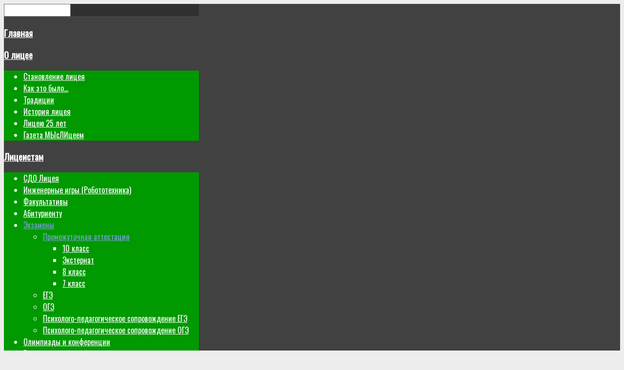

--- FILE ---
content_type: text/html; charset=utf-8
request_url: https://lyceum.nstu.ru/litseistam/ekzamen/promezhutochnaya-attestatsiya/itemlist/date/2022/11
body_size: 22856
content:
<!DOCTYPE HTML>
<html xmlns="http://www.w3.org/1999/xhtml" xml:lang="ru-RU" lang="ru-RU"
>
<head>
<meta name="yandex-verification" content="54fe0976b3c6b345" />	<base href="https://lyceum.nstu.ru/litseistam/ekzamen/promezhutochnaya-attestatsiya/itemlist/date/2022/11" />
	<meta http-equiv="content-type" content="text/html; charset=utf-8" />
	<meta name="keywords" content="Инженерный,лицей,НГТУ" />
	<meta name="description" content="Инженерный лицей НГТУ" />
	<meta name="generator" content="Joomla! - Open Source Content Management" />
	<title>ноября 2022</title>
	<link href="https://lyceum.nstu.ru/litseistam/ekzamen/promezhutochnaya-attestatsiya/itemlist/date/2022/11" rel="canonical" />
	<link href="/templates/shape5_vertex/favicon.ico" rel="shortcut icon" type="image/vnd.microsoft.icon" />
	<link href="https://cdn.jsdelivr.net/npm/simple-line-icons@2.4.1/css/simple-line-icons.css" rel="stylesheet" type="text/css" />
	<link href="/components/com_k2/css/k2.css?v=2.10.2&b=20191212" rel="stylesheet" type="text/css" />
	<link href="/plugins/system/jcemediabox/css/jcemediabox.min.css?87b1719bbcd27eb2ca97cda46db10a5e" rel="stylesheet" type="text/css" />
	<link href="/plugins/system/wfmediaelement/css/mediaelementplayer.min.css" rel="stylesheet" type="text/css" />
	<link href="/plugins/system/signaturedoc/assets/css/signaturedoc.css" rel="stylesheet" type="text/css" />
	<link href="https://lyceum.nstu.ru/modules/mod_st_vision/tmpl/css/accessibility.css" rel="stylesheet" type="text/css" />
	<style type="text/css">
div.mod_search88 input[type="search"]{ width:auto; }
	</style>
	<script src="/media/jui/js/jquery.min.js" type="text/javascript"></script>
	<script src="/media/jui/js/jquery-noconflict.js" type="text/javascript"></script>
	<script src="/media/jui/js/jquery-migrate.min.js" type="text/javascript"></script>
	<script src="/media/k2/assets/js/k2.frontend.js?v=2.10.2&b=20191212&sitepath=/" type="text/javascript"></script>
	<script src="/media/jui/js/bootstrap.min.js" type="text/javascript"></script>
	<script src="/plugins/system/jcemediabox/js/jcemediabox.min.js?16feab5ace2aba14604ab9053f620055" type="text/javascript"></script>
	<script src="/plugins/system/wfmediaelement/js/mediaelement-and-player.min.js" type="text/javascript"></script>
	<script src="/media/jui/js/jquery.ui.core.min.js" type="text/javascript"></script>
	<script src="/media/jui/js/jquery.ui.sortable.min.js" type="text/javascript"></script>
	<script src="https://lyceum.nstu.ru/templates/shape5_vertex/js/jquery/jquery-ui-addons.js" type="text/javascript"></script>
	<script src="/plugins/system/signaturedoc/assets/js/signaturedoc.js" type="text/javascript"></script>
	<script src="https://lyceum.nstu.ru/modules/mod_st_vision/tmpl/js/cookie.min.js" type="text/javascript"></script>
	<script src="https://lyceum.nstu.ru/modules/mod_st_vision/tmpl/js/accessibility.js" type="text/javascript"></script>
	<script src="/media/system/js/html5fallback.js" type="text/javascript"></script>
	<script type="text/javascript">
jQuery(function($){ $(".hasTooltip").tooltip({"html": true,"container": "body"}); });jQuery(document).on("ready",function(){WFMediaBox.init({"base":"\/","theme":"standard","mediafallback":0,"mediaselector":"audio,video","width":"","height":"","legacy":0,"lightbox":0,"shadowbox":0,"icons":1,"overlay":1,"overlayopacity":0.8,"overlaycolor":"#000000","fadespeed":500,"scalespeed":500,"hideobjects":0,"scrolling":"fixed","close":2,"labels":{"close":"Close","next":"Next","previous":"Previous","cancel":"Cancel","numbers_count":"{{current}} of {{total}}"}});});jQuery(document).ready(function($){$("audio,video").mediaelementplayer();});
	</script>
<meta name="viewport" content="initial-scale=1.0" />
<link href="https://lyceum.nstu.ru/templates/shape5_vertex/favicon.ico" rel="shortcut icon" type="image/x-icon" /><script type="text/javascript">
if(jQuery().jquery=='1.11.0') { jQuery.easing['easeOutExpo'] = jQuery.easing['easeOutCirc'] };
</script>
<link rel="stylesheet" href="https://lyceum.nstu.ru/templates/shape5_vertex/css/font-awesome/css/font-awesome.min.css">
<link rel="stylesheet" href="https://lyceum.nstu.ru/templates/shape5_vertex/css/ionicons/css/ionicons.min.css"><!-- Css and js addons for vertex features -->
<link rel="stylesheet" type="text/css" href="//fonts.googleapis.com/css?family=Oswald" />
<style type="text/css">  .module_round_box_outer, #s5_above_body, #s5_below_body { font-size:1.0em !important; }  #s5_component_wrap { font-size:1.0em !important; }  #s5_nav { font-size:1.0em !important; } /* MAX IMAGE WIDTH */img {  height:auto !important;   max-width:100% !important; -webkit-box-sizing: border-box !important; /* Safari/Chrome, other WebKit */ -moz-box-sizing: border-box !important; /* Firefox, other Gecko */ box-sizing: border-box !important; /* Opera/IE 8+ */  }#map_canvas img, .gm-style img { max-width:none !important; }.full_width { width:100% !important; -webkit-box-sizing: border-box !important; /* Safari/Chrome, other WebKit */ -moz-box-sizing: border-box !important; /* Firefox, other Gecko */ box-sizing: border-box !important; /* Opera/IE 8+ */ }.S5_submenu_itemTablet{ background:none !important; } #s5_right_wrap, #s5_left_wrap, #s5_right_inset_wrap, #s5_left_inset_wrap, #s5_right_top_wrap, #s5_left_top_wrap, #s5_right_bottom_wrap, #s5_left_bottom_wrap { width:100% !important; }   #s5_right_column_wrap { width:0% !important; margin-left:-10% !important; } #s5_left_column_wrap { width:10% !important; } #s5_center_column_wrap_inner { margin-right:0% !important; margin-left:20% !important; }  #s5_responsive_mobile_drop_down_wrap input { width:96% !important; } #s5_responsive_mobile_drop_down_search input { width:100% !important; }  @media screen and (max-width: 750px){ body { height:100% !important; position:relative !important;  padding-bottom:48px !important;  } #s5_responsive_menu_button { display:block !important; }  }  @media screen and (max-width: 970px){ #subMenusContainer .S5_subtext { width:85%; } }   #s5_responsive_mobile_sidebar { background:#414141; background: -moz-linear-gradient(top, #414141 0%, #414141 100%); background: -webkit-gradient(linear, left top, left bottom, color-stop(0%,#414141), color-stop(100%,#414141)); background: -webkit-linear-gradient(top, #414141 0%,#414141 100%); background: -o-linear-gradient(top, #414141 0%,#414141 100%); background: -ms-linear-gradient(top, #414141 0%,#414141 100%); background: linear-gradient(top, #414141 0%,#414141 100%); font-family: Oswald !important; } #s5_responsive_mobile_sidebar a, #s5_responsive_mobile_search, #s5_responsive_mobile_sidebar_login_register_wrap, #s5_responsive_mobile_sidebar_menu_wrap, .module_round_box-sidebar, .module_round_box-sidebar .s5_mod_h3, .module_round_box-sidebar .s5_h3_first, .module_round_box-sidebar .s5_h3_last, #s5_responsive_mobile_sidebar_menu_wrap h3 { color:#FFFFFF !important; font-family: Oswald !important; } .s5_responsive_mobile_sidebar_inactive .s5_responsive_mobile_sidebar_title_wrap:hover, #s5_responsive_mobile_sidebar_title_wrap_login_open, #s5_responsive_mobile_sidebar_title_wrap_register_open, #s5_responsive_mobile_sidebar_search_wrap_inner1, #s5_responsive_mobile_sidebar .first_level_li:hover { background:#303030; cursor:pointer; font-family: Oswald !important; } .s5_mobile_sidebar_h3_open, #s5_responsive_mobile_sidebar_menu_wrap h3:hover { background:#303030; cursor:pointer; } .s5_mobile_sidebar_h3_open span, #s5_responsive_mobile_sidebar_title_wrap_register_open, #s5_responsive_mobile_sidebar_title_wrap_login_open, #s5_responsive_mobile_sidebar a.s5_mobile_sidebar_active, #s5_responsive_mobile_sidebar .s5_mobile_sidebar_h3_open a { color:#73A0CF !important; } #s5_responsive_mobile_sidebar_menu_wrap div, #s5_responsive_mobile_sidebar_login_bottom, #s5_responsive_mobile_sidebar_register_bottom { background:#009900; } #s5_responsive_mobile_sidebar_search_wrap, #s5_responsive_mobile_sidebar_login_register_wrap, #s5_responsive_mobile_sidebar_menu_wrap { border-bottom:solid 1px #555555; font-family: Oswald !important; } #s5_pos_sidebar_top, #s5_pos_sidebar_bottom { border-bottom:solid 1px #555555; } #s5_responsive_mobile_sidebar_login_bottom #modlgn-username, #s5_responsive_mobile_sidebar_login_bottom #modlgn-passwd, #s5_responsive_mobile_sidebar_register_bottom input { background:#FFFFFF; color:#666666; border:solid 1px #FFFFFF; font-family: Oswald !important; }  #s5_responsive_mobile_bottom_bar, #s5_responsive_mobile_top_bar { background:#0B0B0B; background: url(https://lyceum.nstu.ru/templates/shape5_vertex/images/vertex/responsive/mobile_static_light.png), -moz-linear-gradient(top, #009900 0%, #0B0B0B 100%); /* FF3.6+ */ background: url(https://lyceum.nstu.ru/templates/shape5_vertex/images/vertex/responsive/mobile_static_light.png), -webkit-gradient(linear, left top, left bottom, color-stop(0%,#009900), color-stop(100%,#0B0B0B)); /* Chrome,Safari4+ */ background: url(https://lyceum.nstu.ru/templates/shape5_vertex/images/vertex/responsive/mobile_static_light.png), -webkit-linear-gradient(top, #009900 0%,#0B0B0B 100%); /* Chrome10+,Safari5.1+ */ background: url(https://lyceum.nstu.ru/templates/shape5_vertex/images/vertex/responsive/mobile_static_light.png), -o-linear-gradient(top, #009900 0%,#0B0B0B 100%); /* Opera11.10+ */ background: url(https://lyceum.nstu.ru/templates/shape5_vertex/images/vertex/responsive/mobile_static_light.png), -ms-linear-gradient(top, #009900 0%,#0B0B0B 100%); /* IE10+ */ background: url(https://lyceum.nstu.ru/templates/shape5_vertex/images/vertex/responsive/mobile_static_light.png), linear-gradient(top, #009900 0%,#0B0B0B 100%); /* W3C */   font-family: Oswald !important; } .s5_responsive_mobile_drop_down_inner, .s5_responsive_mobile_drop_down_inner input, .s5_responsive_mobile_drop_down_inner button, .s5_responsive_mobile_drop_down_inner .button, #s5_responsive_mobile_drop_down_search .validate { font-family: Oswald !important; } .s5_responsive_mobile_drop_down_inner button:hover, .s5_responsive_mobile_drop_down_inner .button:hover, .s5_responsive_mobile_present #s5_responsive_mobile_drop_down_wrap .btn, .s5_responsive_mobile_present #s5_responsive_mobile_drop_down_wrap .btn:hover { background:#0B0B0B !important; } #s5_responsive_mobile_drop_down_menu, #s5_responsive_mobile_drop_down_menu a, #s5_responsive_mobile_drop_down_login a { font-family: Oswald !important; color:#000000 !important; } #s5_responsive_mobile_bar_active, #s5_responsive_mobile_drop_down_menu .current a, .s5_responsive_mobile_drop_down_inner .s5_mod_h3, .s5_responsive_mobile_drop_down_inner .s5_h3_first { color:#73A0CF !important; } .s5_responsive_mobile_drop_down_inner button, .s5_responsive_mobile_drop_down_inner .button, .s5_responsive_mobile_present #s5_responsive_mobile_drop_down_wrap .btn, .s5_responsive_mobile_present #s5_responsive_mobile_drop_down_wrap .btn:hover { background:#73A0CF !important; } #s5_responsive_mobile_drop_down_menu .active ul li, #s5_responsive_mobile_drop_down_menu .current ul li a, #s5_responsive_switch_mobile a, #s5_responsive_switch_desktop a, #s5_responsive_mobile_drop_down_wrap { color:#000000 !important; } #s5_responsive_mobile_toggle_click_menu span { border-right:solid 1px #009900; } #s5_responsive_mobile_toggle_click_menu { border-right:solid 1px #0B0B0B; } #s5_responsive_mobile_toggle_click_search span, #s5_responsive_mobile_toggle_click_register span, #s5_responsive_mobile_toggle_click_login span, #s5_responsive_mobile_scroll a { border-left:solid 1px #009900; } #s5_responsive_mobile_toggle_click_search, #s5_responsive_mobile_toggle_click_register, #s5_responsive_mobile_toggle_click_login, #s5_responsive_mobile_scroll { border-left:solid 1px #0B0B0B; } .s5_responsive_mobile_open, .s5_responsive_mobile_closed:hover, #s5_responsive_mobile_scroll:hover { background:#009900; } #s5_responsive_mobile_drop_down_menu .s5_responsive_mobile_drop_down_inner, #s5_responsive_mobile_drop_down_register .s5_responsive_mobile_drop_down_inner, #s5_responsive_mobile_drop_down_login .s5_responsive_mobile_drop_down_inner, #s5_responsive_mobile_drop_down_search .s5_responsive_mobile_drop_down_inner { background:#009900; } @media screen and (max-width: 579px){  { display:none; } }                      body { background:none !important; background-color:#EDEDED !important;  }      .subMenusContainer, .s5_drop_down_container { position: fixed !important; } #s5_menu_wrap.s5_wrap {    height:70px;  position: fixed;  top:toppx !important;  z-index:2;   margin-top:0px !important; }   #s5_menu_wrap { -webkit-transition: top 300ms ease-out; -moz-transition: top 300ms ease-out; -o-transition:top 300ms ease-out; transition: top 300ms ease-out; } #s5_menu_wrap.s5_wrap_fmfullwidth, #s5_menu_wrap.s5_wrap { top:0px; }  #s5_menu_wrap.s5_wrap, #s5_menu_wrap.s5_wrap_fmfullwidth {   background: #FFFFFF !important; /* Old browsers */ background: -moz-linear-gradient(top, #FFFFFF 0%, #FFFFFF 100%) !important; /* FF3.6+ */ background: -webkit-gradient(linear, left top, left bottom, color-stop(0%,#FFFFFF), color-stop(100%,#FFFFFF)) !important; /* Chrome,Safari4+ */ background: -webkit-linear-gradient(top, #FFFFFF 0%,#FFFFFF 100%) !important; /* Chrome10+,Safari5.1+ */ background: -o-linear-gradient(top, #FFFFFF 0%,#FFFFFF 100%) !important; /* Opera 11.10+ */ background: -ms-linear-gradient(top, #FFFFFF 0%,#FFFFFF 100%) !important; /* IE10+ */ background: linear-gradient(to bottom, #FFFFFF 0%,#FFFFFF 100%) !important; /* W3C */ filter: progid:DXImageTransform.Microsoft.gradient( startColorstr='#FFFFFF', endColorstr='#FFFFFF',GradientType=0 ) !important; /* IE6-9 */   }    </style><script type="text/javascript">/*<![CDATA[*/jQuery(document).ready(function(){if(window.addEventListener){window.addEventListener('scroll',s5_fm_check_scroll_height,false);window.addEventListener('resize',s5_fm_check_scroll_height,false);}
else if(window.attachEvent){window.attachEvent('onscroll',s5_fm_check_scroll_height);window.attachEvent('onreisze',s5_fm_check_scroll_height);}
window.setTimeout(s5_fm_check_scroll_height,100);}
);var s5_menu_wrap_height=0;var s5_menu_wrap_parent_height=0;var s5_menu_wrap_parent_parent_height=0;var s5_menu_wrap_run="no";function s5_fm_check_scroll_height(){if(s5_menu_wrap_run=="no"){s5_menu_wrap_height=document.getElementById("s5_menu_wrap").offsetHeight;s5_menu_wrap_parent_height=document.getElementById("s5_menu_wrap").parentNode.offsetHeight;s5_menu_wrap_parent_parent_height=document.getElementById("s5_menu_wrap").parentNode.parentNode.offsetHeight;s5_menu_wrap_run="yes";}
var s5_fmenuheight_new = 70;
if (window.pageYOffset >= 300 - s5_fmenuheight_new){document.getElementById("s5_menu_wrap").style.top = "0px";} else {document.getElementById("s5_menu_wrap").style.top = "-500px";}
if(document.getElementById("s5_floating_menu_spacer")!=null){if (window.pageYOffset >= 300 && window.innerWidth > 750){document.getElementById("s5_floating_menu_spacer").style.height = s5_menu_wrap_height + "px";
document.getElementById("s5_menu_wrap").className = 's5_wrap notfullwidth';
document.getElementById("subMenusContainer").className = 'subMenusContainer';
if (s5_menu_wrap_parent_height >= s5_menu_wrap_height - 20 && s5_menu_wrap_parent_parent_height >= s5_menu_wrap_height - 20 && document.getElementById("s5_menu_wrap").parentNode.style.position != "absolute" && document.getElementById("s5_menu_wrap").parentNode.parentNode.style.position != "absolute") {document.getElementById("s5_floating_menu_spacer").style.display = "block";}}else { document.getElementById("s5_menu_wrap").className = '';	if (document.body.innerHTML.indexOf("s5_menu_overlay_subs") <= 0) {document.getElementById("subMenusContainer").className = ''; }document.getElementById("s5_floating_menu_spacer").style.display = "none";}}}
</script><link rel="stylesheet" type="text/css" href="//fonts.googleapis.com/css?family=Sans+Serif" /><link rel="stylesheet" type="text/css" href="https://lyceum.nstu.ru/templates/shape5_vertex/css/core/s5_responsive_bars-min.css" />
<link href="https://lyceum.nstu.ru/templates/shape5_vertex/css/core/s5_responsive_hide_classes-min.css" rel="stylesheet" type="text/css" />
<style type="text/css"> @media screen and (min-width: 650px){.s5_responsive_mobile_sidebar_show_ltr {width:400px !important;}.s5_responsive_mobile_sidebar_body_wrap_show_ltr {margin-left:400px !important;}.s5_responsive_mobile_sidebar_show_rtl {width:400px !important;}.s5_responsive_mobile_sidebar_body_wrap_show_rtl {margin-right:400px !important;}#s5_responsive_mobile_sidebar_inner1 {width:400px !important;}}</style><link rel="stylesheet" type="text/css" href="https://lyceum.nstu.ru/templates/shape5_vertex/css/s5_responsive.css" />
<script type="text/javascript">
//<![CDATA[
jQuery(document).ready( function() {
var myMenu = new MenuMatic({
tabletWidth:1400,
effect:"slide",
duration:1000,
physics: 'linear',
hideDelay:250,
orientation:"horizontal",
tweakInitial:{x:0, y:0},
direction:{    x: 'right',    y: 'down' },
opacity:100            });
});
//]]>
</script><!-- Info Slide Script - Called in header so css validates --><!-- Resize column function --><!-- File compression. Needs to be called last on this file -->
<!-- The excluded files, listed below the compressed php files, are excluded because their calls vary per device or per browser. Included compression files are only ones that have no conditions and are included on all devices and browsers. Otherwise unwanted css will compile in the compressed files. -->




			<script type='text/javascript' src='https://lyceum.nstu.ru/templates/shape5_vertex/cache/top_compression_js.php' > </script>




		<link rel='stylesheet' href='https://lyceum.nstu.ru/templates/shape5_vertex/cache/top_compression_css.php' type='text/css' />



		
<link type='image/x-icon' rel='shortcut icon' href='https://lyceum.nstu.ru/templates/shape5_vertex/favicon.ico'>
<link rel='stylesheet' href='https://lyceum.nstu.ru/templates/shape5_vertex/css/font-awesome/css/font-awesome.min.css' type='text/css' />
<link rel='stylesheet' href='https://lyceum.nstu.ru/templates/shape5_vertex/css/ionicons/css/ionicons.min.css' type='text/css' />
<link rel='stylesheet' href='//fonts.googleapis.com/css?family=Oswald' type='text/css' />
<link rel='stylesheet' href='//fonts.googleapis.com/css?family=Sans+Serif' type='text/css' />
<link rel='stylesheet' href='https://lyceum.nstu.ru/templates/shape5_vertex/css/core/s5_responsive_bars-min.css' type='text/css' />
<link rel='stylesheet' href='https://lyceum.nstu.ru/templates/shape5_vertex/css/core/s5_responsive_hide_classes-min.css' type='text/css' />
<link rel='stylesheet' href='https://lyceum.nstu.ru/templates/shape5_vertex/css/s5_responsive.css' type='text/css' /> 


<!-- Additional scripts to load inside of the header -->



<!-- <link rel="stylesheet" type="text/css" href="http://fonts.googleapis.com/css?family=Tahoma" />
   -->




<style type="text/css"> 

#s5_mod_h3{
	font-size:1em;
	color: #009900;
	font-size: large;
}

.nav-header{padding:3px 15px;font-size:11px;font-weight:700;line-height:20px;color:#009900;text-transform:uppercase}

body {font-family: 'Sans Serif',Helvetica,Arial,Sans-Serif ;
background:#ffffff;
} 

#s5_search input, #s5_menu_wrap, .s5_mod_h3, #subMenusContainer, h2 {
font-family: Tahoma;
}



#s5_menu_outer_wrap {
height:40px;
overflow:hidden;
}
.S5_parent_subtext {
display:none;
}
#s5_nav li {
height:37px;
}
#s5_search input {
/*search */
/*margin-top:0px;*/
}

#s5_header_area_inner2, .module_round_box, .module_round_box-dark, #s5_component_wrap, #s5_footer_area_inner2 {
-webkit-box-shadow: 0 0px 8px #2b2b2b;
-moz-box-shadow: 0 0px 8px #2b2b2b;
box-shadow: 0 0px 8px #2b2b2b; 
}

.module_round_box .s5_h3_first, {
color:#000000;
}

a, .module_round_box-none .s5_h3_first, .module_round_box ul.menu .current a, h2, h4, #s5_md_outer_wrap h3 {
color:#2830db;
}

#s5_nav li.active a, #s5_nav li.mainMenuParentBtnFocused a, #s5_nav li:hover a, .btn-link {
color:#2830db;
}

.btn-primary, .button, li.pagenav-next, li.pagenav-prev, .validate, .dropdown-menu li > a:hover, .dropdown-menu li > a:focus, .dropdown-submenu:hover > a, .dropdown-menu .active > a, .dropdown-menu .active > a:hover, .nav-list > .active > a, .nav-list > .active > a:hover, .nav-pills > .active > a, .nav-pills > .active > a:hover, .btn-group.open .btn-primary.dropdown-toggle, .pager a {
background:#2830db;
}

#subMenusContainer div.s5_sub_wrap ul, #subMenusContainer div.s5_sub_wrap_rtl ul, #subMenusContainer div.s5_sub_wrap_lower ul, #subMenusContainer div.s5_sub_wrap_lower_rtl ul {
border-bottom:solid 3px #2830db;
}




/* k2 stuff */
div.itemHeader h2.itemTitle, div.catItemHeader h3.catItemTitle, h3.userItemTitle a, #comments-form p, #comments-report-form p, #comments-form span, #comments-form .counter, #comments .comment-author, #comments .author-homepage,
#comments-form p, #comments-form #comments-form-buttons, #comments-form #comments-form-error, #comments-form #comments-form-captcha-holder {font-family: 'Sans Serif',Helvetica,Arial,Sans-Serif ;} 
	
.s5_wrap{width:94%;}	

a.button15 {
	
	
  display: inline-block;
  font-family: arial,sans-serif;
 /* font-size: 11px;*/
  font-weight: bold;
  color: rgb(68,68,68);
  text-decoration: none;
  user-select: none;
 /* padding: .2em 1.2em;
	padding-left:14px;*/
	padding-right:14px;
	margin-top:5px;
	margin-right:5px;
  outline: none;
  border: 1px solid rgba(0,0,0,.1);
  border-radius: 2px;
  background: rgb(245,245,245) linear-gradient(#f4f4f4, #f1f1f1);
  transition: all .218s ease 0s;
}
a.button15:hover {
 /* color: rgb(24,24,24);*/
  color: #2830db;
  border: 1px solid rgb(198,198,198);
  background: #f7f7f7 linear-gradient(#f7f7f7, #f1f1f1);
  box-shadow: 0 1px 2px rgba(0,0,0,.1);
}
a.button15:active {
  color: rgb(51,51,51);
  
  border: 1px solid rgb(204,204,204);
  background: rgb(238,238,238) linear-gradient(rgb(238,238,238), rgb(224,224,224));
  box-shadow: 0 1px 2px rgba(0,0,0,.1) inset;
}


</style>
  
<script src='https://www.google.com/recaptcha/api.js'></script>
  


<!-- Yandex.Metrika counter -->
<script type="text/javascript" >
   (function(m,e,t,r,i,k,a){m[i]=m[i]||function(){(m[i].a=m[i].a||[]).push(arguments)};
   m[i].l=1*new Date();
   for (var j = 0; j < document.scripts.length; j++) {if (document.scripts[j].src === r) { return; }}
   k=e.createElement(t),a=e.getElementsByTagName(t)[0],k.async=1,k.src=r,a.parentNode.insertBefore(k,a)})
   (window, document, "script", "https://mc.yandex.ru/metrika/tag.js", "ym");

   ym(10509184, "init", {
        clickmap:true,
        trackLinks:true,
        accurateTrackBounce:true,
        webvisor:true
   });
</script>

<!-- /Yandex.Metrika counter -->
  
  
  </head>

<body id="s5_body">

<div id="s5_scrolltotop"></div>

<!-- Top Vertex Calls -->
<!-- Call mobile sidebar -->
<div id="s5_responsive_mobile_sidebar" class="s5_responsive_mobile_sidebar_hide_ltr">
	<div id="s5_responsive_mobile_sidebar_inner1" class="s5_responsive_mobile_sidebar_light">
<div id="s5_responsive_mobile_sidebar_inner2">

		<div id="s5_responsive_mobile_sidebar_search_wrap">
	<div id="s5_responsive_mobile_sidebar_search_wrap_inner1">
	<div id="s5_responsive_mobile_sidebar_search_wrap_inner2">
		<form method="post" action="https://lyceum.nstu.ru/">
		<input type="text" onfocus="if (this.value=='Поиск...') this.value='';" onblur="if (this.value=='') this.value='Поиск...';" value="Поиск..." id="s5_responsive_mobile_search" name="searchword" />
		<input type="hidden" value="search" name="task" />
		<input type="hidden" value="com_search" name="option" />
		<input type="hidden" value="1" name="Itemid" />
	</form>
	</div>
	</div>
	</div>
	<div style="clear:both"></div>
	
	
	
			<div id="s5_responsive_mobile_sidebar_menu_wrap">
			

<!--<ul class="menu">-->
<h3 class=''><span><a   href='/' >Главная</a></span></h3><h3 class='' onclick='s5_responsive_mobile_sidebar_h3_click(this.id)'><span class='s5_sidebar_deeper'><a  href='/o-litsee' >О лицее</a></span></h3><div class='s5_responsive_mobile_sidebar_sub'><ul><li><a   href="/o-litsee/stanovlenie-litseya" >Становление лицея</a></li><li><a   href="/o-litsee/kak-eto-bylo" >Как это было...</a></li><li><a   href="/o-litsee/traditsii" >Традиции</a></li><li><a   href="/o-litsee/veterany-litseya" >История лицея</a></li><li><a   href="/o-litsee/litseyu-25-let" >Лицею 25 лет</a></li><li><a   href="/o-litsee/gazeta-myslitseem" >Газета МЫсЛИцеем</a></li></ul></div><h3 class='' onclick='s5_responsive_mobile_sidebar_h3_click(this.id)'><span class='s5_sidebar_deeper'><a  s5_mobile_sidebar_active href='/litseistam' >Лицеистам</a></span></h3><div class='s5_responsive_mobile_sidebar_sub'><ul><li><a   href="https://lyceum.nstu.ru/sdo" target="_blank" >СДО Лицея</a></li><li><a   href="/litseistam/robototekhnika" >Инженерные игры (Робототехника)</a></li><li><a   href="/litseistam/fakultativy" >Факультативы</a></li><li><a   href="/litseistam/abiturientu" >Абитуриенту</a></li><li><a   class="s5_mobile_sidebar_active"  href="/litseistam/ekzamen" >Экзамены</a><ul><li><a   class="s5_mobile_sidebar_active"  href="/litseistam/ekzamen/promezhutochnaya-attestatsiya" >Промежуточная аттестация</a><ul><li><a   href="/litseistam/ekzamen/promezhutochnaya-attestatsiya/10-klass" >10 класс</a></li><li><a   href="/litseistam/ekzamen/promezhutochnaya-attestatsiya/eksternat" >Экстернат</a></li><li><a   href="/litseistam/ekzamen/promezhutochnaya-attestatsiya/8-klass" >8 класс</a></li><li><a   href="/litseistam/ekzamen/promezhutochnaya-attestatsiya/7-klass" >7 класс</a></li></ul><li><a   href="/litseistam/ekzamen/ege" >ЕГЭ</a></li><li><a   href="/litseistam/ekzamen/oge" >ОГЭ</a></li><li><a   href="/litseistam/ekzamen/psikhologo-pedagogicheskoe-soprovozhdenie-ege" >Психолого-педагогическое сопровождение ЕГЭ</a></li><li><a   href="/litseistam/ekzamen/psikhologo-pedagogicheskoe-soprovozhdenie-oge" >Психолого-педагогическое сопровождение ОГЭ</a></li></ul><li><a   href="/litseistam/olimpiady-i-konferentsii" >Олимпиады и конференции</a></li><li><a   href="/rasp" target="_blank" >Расписание занятий</a></li><li><a   href="/litseistam/zhurnal" >Журнал </a></li><li><a   href="/litseistam/vpr" >ВПР</a></li><li><a   href="https://school.nso.ru/" target="_blank" >Электронная школа</a></li><li><a   href="/litseistam/distantsionnoe-obuchenie" >Дистанционное обучение</a></li><li><a   href="/litseistam/pushkinskaya-karta" >Пушкинская карта</a></li></ul></div><h3 class='' onclick='s5_responsive_mobile_sidebar_h3_click(this.id)'><span class='s5_sidebar_deeper'><a  href='javascript:;' >Родителям</a></span></h3><div class='s5_responsive_mobile_sidebar_sub'><ul><li><a   href="/roditelyam/info-roditelyam" >Информация для родителей</a><ul><li><a   href="/roditelyam/info-roditelyam/predshkolnaya-podgotovka" >Предшкольная подготовка</a></li><li><a   href="/roditelyam/info-roditelyam/zapis-na-obuchenie" >Запись на обучение</a></li></ul><li><a   href="/litseistam/distantsionnoe-obuchenie" title="/distantsionnoe-obuchenie" >Дистанционное обучение</a></li></ul></div><h3 class='' onclick='s5_responsive_mobile_sidebar_h3_click(this.id)'><span class='s5_sidebar_deeper'><a  href='/vopros-otvet' >Прием обращений граждан</a></span></h3><div class='s5_responsive_mobile_sidebar_sub'><ul><li><a   href="/vopros-otvet/vopros-otvet" >Вопрос - ответ</a></li></ul></div><!--</ul>-->
		</div>
	
	
</div>
</div>
</div>
<div id="s5_responsive_mobile_sidebar_body_wrap">
<div id="s5_responsive_mobile_sidebar_body_wrap_inner">

<!-- Call top bar for mobile devices if layout is responsive -->	
	


	
		<!-- s5_responsive_mobile_top_bar_spacer must be called to keep a space at the top of the page since s5_responsive_mobile_top_bar_wrap is position absolute. -->	

		<div id="s5_responsive_mobile_top_bar_spacer"></div>



		<!-- s5_responsive_mobile_top_bar_wrap must be called off the page and not with display:none or it will cause issues with the togglers. -->

		<div id="s5_responsive_mobile_top_bar_wrap" style="margin-top:-50000px;position:absolute;z-index:20;top:0px">



			<div id="s5_responsive_mobile_top_bar" onclick="s5_responsive_mobile_sidebar()" class="s5_responsive_mobile_bar_light">



					<div id="s5_responsive_mobile_toggle_click_menu">

						<span></span>

					</div>

					

					
						<div id="s5_responsive_mobile_bar_active">

							<span>

								Промежуточная аттестация
							</span>

						</div>

					


				<div style="clear:both;height:0px"></div>

				

			</div>



		</div>

	


	<script type="text/javascript">

		var s5_responsive_trigger = 750;

		var s5_responsive_layout = "sidebar";

		var s5_responsive_layout_direction = "_ltr";

		var s5_responsive_menu_auto_open = "closed";

	</script>

	<script type="text/javascript" src="https://lyceum.nstu.ru/templates/shape5_vertex/js/core/s5_responsive_mobile_bar-min.js"></script>





<!-- Fixed Tabs -->	

<!-- Drop Down -->	

<!-- Parallax Backgrounds -->

<!-- Floating Menu Spacer -->
	
<div id="s5_floating_menu_spacer" style="display:none;width:100%;"></div>


<!-- Body Padding Div Used For Responsive Spacing -->		
<div id="s5_body_padding">

	<!-- Header -->			
		<div id="s5_header_area1">		
		<div id="s5_header_area2">	
		<div id="s5_header_area_inner" class="s5_wrap">		
		<div id="s5_header_area_inner2">	
			<div id="s5_header_wrap">					<img alt="logo"  style="height:130px;width:600px" src="https://lyceum.nstu.ru/templates/shape5_vertex/images/logo.png" id="s5_logo" onclick="window.document.location.href='https://lyceum.nstu.ru/'" />
								
									<div id="s5_banner" style="padding-left:610px">
						<div class="bannergroup">

	<div class="banneritem">
																																																															<a
							href="/component/banners/click/1" target="_blank"
							title="banner">
							<img
								src="https://lyceum.nstu.ru/images/banners/call_2022.png"
								alt="banner"
								width ="318"								height ="65"							/>
						</a>
																<div class="clr"></div>
	</div>

</div>

					</div>
								<div style="clear:both; height:0px"></div>		
				
			</div>
			
							<div id="s5_menu_wrap">
											<ul id='s5_nav' class='menu'><li   class=' ' ><span class='s5_level1_span1'><span class='s5_level1_span2'><span class="s5_img_span"><img style="float:left;cursor:pointer" src="/images/sampledata/house3.png" onclick="window.document.location.href='/'" alt="home" /></span></span></span></li><li   class=' ' ><span class='s5_level1_span1'><span class='s5_level1_span2'><a href="/o-litsee"><span onclick='window.document.location.href="/o-litsee"'>О лицее</span></a></span></span><ul style='float:left;'><li class=''><span class='S5_submenu_item'><a href="/o-litsee/stanovlenie-litseya"><span class='s5_sub_a_span' onclick='window.document.location.href="/o-litsee/stanovlenie-litseya"'>Становление лицея</span></a></span></li><li class=''><span class='S5_submenu_item'><a href="/o-litsee/kak-eto-bylo"><span class='s5_sub_a_span' onclick='window.document.location.href="/o-litsee/kak-eto-bylo"'>Как это было...</span></a></span></li><li class=''><span class='S5_submenu_item'><a href="/o-litsee/traditsii"><span class='s5_sub_a_span' onclick='window.document.location.href="/o-litsee/traditsii"'>Традиции</span></a></span></li><li class=''><span class='S5_submenu_item'><a href="/o-litsee/veterany-litseya"><span class='s5_sub_a_span' onclick='window.document.location.href="/o-litsee/veterany-litseya"'>История лицея</span></a></span></li><li class=''><span class='S5_submenu_item'><a href="/o-litsee/litseyu-25-let"><span class='s5_sub_a_span' onclick='window.document.location.href="/o-litsee/litseyu-25-let"'>Лицею 25 лет</span></a></span></li><li class=''><span class='S5_submenu_item'><a href="/o-litsee/gazeta-myslitseem"><span class='s5_sub_a_span' onclick='window.document.location.href="/o-litsee/gazeta-myslitseem"'>Газета МЫсЛИцеем</span></a></span></li></ul></li><li   class='active ' ><span class='s5_level1_span1'><span class='s5_level1_span2'><a href="/litseistam"><span onclick='window.document.location.href="/litseistam"'>Лицеистам</span></a></span></span><ul style='float:left;'><li class=''><span class='S5_submenu_item'><a href="https://lyceum.nstu.ru/sdo" target='_blank' onclick='this.removeAttribute("href")'><span class='s5_sub_a_span' onclick='window.open("https://lyceum.nstu.ru/sdo")'>СДО Лицея</span></a></span></li><li class=''><span class='S5_submenu_item'><a href="/litseistam/robototekhnika"><span class='s5_sub_a_span' onclick='window.document.location.href="/litseistam/robototekhnika"'>Инженерные игры (Робототехника)</span></a></span></li><li class=''><span class='S5_submenu_item'><a href="/litseistam/fakultativy"><span class='s5_sub_a_span' onclick='window.document.location.href="/litseistam/fakultativy"'>Факультативы</span></a></span></li><li class=''><span class='S5_submenu_item'><a href="/litseistam/abiturientu"><span class='s5_sub_a_span' onclick='window.document.location.href="/litseistam/abiturientu"'>Абитуриенту</span></a></span></li><li class=''><span class='S5_submenu_item active'><a href="/litseistam/ekzamen"><span class='s5_sub_a_span' onclick='window.document.location.href="/litseistam/ekzamen"'>Экзамены</span></a></span><ul style='float:left;'><li class=''><span class='S5_submenu_item active'><a href="/litseistam/ekzamen/promezhutochnaya-attestatsiya"><span class='s5_sub_a_span' onclick='window.document.location.href="/litseistam/ekzamen/promezhutochnaya-attestatsiya"'>Промежуточная аттестация</span></a></span><ul style='float:left;'><li class=''><span class='S5_submenu_item'><a href="/litseistam/ekzamen/promezhutochnaya-attestatsiya/10-klass"><span class='s5_sub_a_span' onclick='window.document.location.href="/litseistam/ekzamen/promezhutochnaya-attestatsiya/10-klass"'>10 класс</span></a></span></li><li class=''><span class='S5_submenu_item'><a href="/litseistam/ekzamen/promezhutochnaya-attestatsiya/eksternat"><span class='s5_sub_a_span' onclick='window.document.location.href="/litseistam/ekzamen/promezhutochnaya-attestatsiya/eksternat"'>Экстернат</span></a></span></li><li class=''><span class='S5_submenu_item'><a href="/litseistam/ekzamen/promezhutochnaya-attestatsiya/8-klass"><span class='s5_sub_a_span' onclick='window.document.location.href="/litseistam/ekzamen/promezhutochnaya-attestatsiya/8-klass"'>8 класс</span></a></span></li><li class=''><span class='S5_submenu_item'><a href="/litseistam/ekzamen/promezhutochnaya-attestatsiya/7-klass"><span class='s5_sub_a_span' onclick='window.document.location.href="/litseistam/ekzamen/promezhutochnaya-attestatsiya/7-klass"'>7 класс</span></a></span></li></ul></li><li class=''><span class='S5_submenu_item'><a href="/litseistam/ekzamen/ege"><span class='s5_sub_a_span' onclick='window.document.location.href="/litseistam/ekzamen/ege"'>ЕГЭ</span></a></span></li><li class=''><span class='S5_submenu_item'><a href="/litseistam/ekzamen/oge"><span class='s5_sub_a_span' onclick='window.document.location.href="/litseistam/ekzamen/oge"'>ОГЭ</span></a></span></li><li class=''><span class='S5_submenu_item'><a href="/litseistam/ekzamen/psikhologo-pedagogicheskoe-soprovozhdenie-ege"><span class='s5_sub_a_span' onclick='window.document.location.href="/litseistam/ekzamen/psikhologo-pedagogicheskoe-soprovozhdenie-ege"'>Психолого-педагогическое сопровождение ЕГЭ</span></a></span></li><li class=''><span class='S5_submenu_item'><a href="/litseistam/ekzamen/psikhologo-pedagogicheskoe-soprovozhdenie-oge"><span class='s5_sub_a_span' onclick='window.document.location.href="/litseistam/ekzamen/psikhologo-pedagogicheskoe-soprovozhdenie-oge"'>Психолого-педагогическое сопровождение ОГЭ</span></a></span></li></ul></li><li class=''><span class='S5_submenu_item'><a href="/litseistam/olimpiady-i-konferentsii"><span class='s5_sub_a_span' onclick='window.document.location.href="/litseistam/olimpiady-i-konferentsii"'>Олимпиады и конференции</span></a></span></li></ul><ul style='float:left;'><li class=''><span class='S5_submenu_item'><a href="/rasp" target='_blank' onclick='this.removeAttribute("href")'><span class='s5_sub_a_span' onclick='window.open("/rasp")'>Расписание занятий</span></a></span></li><li class=''><span class='S5_submenu_item'><a href="/litseistam/zhurnal"><span class='s5_sub_a_span' onclick='window.document.location.href="/litseistam/zhurnal"'>Журнал </span></a></span></li><li class=''><span class='S5_submenu_item'><a href="/litseistam/vpr"><span class='s5_sub_a_span' onclick='window.document.location.href="/litseistam/vpr"'>ВПР</span></a></span></li><li class=''><span class='S5_submenu_item'><a href="https://school.nso.ru/" target='_blank' onclick='this.removeAttribute("href")'><span class='s5_sub_a_span' onclick='window.open("https://school.nso.ru/")'>Электронная школа</span></a></span></li><li class=''><span class='S5_submenu_item'><a href="/litseistam/distantsionnoe-obuchenie"><span class='s5_sub_a_span' onclick='window.document.location.href="/litseistam/distantsionnoe-obuchenie"'>Дистанционное обучение</span></a></span></li><li class=''><span class='S5_submenu_item'><a href="/litseistam/pushkinskaya-karta"><span class='s5_sub_a_span' onclick='window.document.location.href="/litseistam/pushkinskaya-karta"'>Пушкинская карта</span></a></span></li></ul></li><li   class=' ' ><span class='s5_level1_span1'><span class='s5_level1_span2'><a href="javascript:;"><span onclick='window.document.location.href="javascript:;"'>Родителям</span></a></span></span><ul style='float:left;'><li class=''><span class='S5_submenu_item'><a href="/roditelyam/info-roditelyam"><span class='s5_sub_a_span' onclick='window.document.location.href="/roditelyam/info-roditelyam"'>Информация для родителей</span></a></span></li><li class=''><span class='S5_submenu_item'><a href="/litseistam/distantsionnoe-obuchenie"><span class='s5_sub_a_span' onclick='window.document.location.href="/litseistam/distantsionnoe-obuchenie"'>Дистанционное обучение</span></a></span></li></ul></li><li   class=' ' ><span class='s5_level1_span1'><span class='s5_level1_span2'><a href="/vopros-otvet"><span onclick='window.document.location.href="/vopros-otvet"'>Прием обращений граждан</span></a></span></span><ul style='float:left;'><li class=''><span class='S5_submenu_item'><a href="/vopros-otvet/vopros-otvet"><span class='s5_sub_a_span' onclick='window.document.location.href="/vopros-otvet/vopros-otvet"'>Вопрос - ответ</span></a></span></li></ul></li></ul>										
										
						<div id="s5_search" >
						<table> <tr><td><!--
							<a href='?template=lyceum_eye' title='Нажмите для перехода' class ="button15"><img src="https://lyceum.nstu.ru/templates/shape5_vertex/images/eye.png"> Версия для слабовидящих</a>-->
						
							
							
							
							
							</td><td>
									<div class="moduletable">
			
<div id="accessibility-panel">
	<div class="accessibility-container	">
		<div class="accessibility-top">
			<a id="accessibility-btnoff" href="#" title="Обычная версия" onclick="return false"><span class="accessibility-span">Обычная версия</span></a>
			<a id="accessibility-wbg" href="#" title="Белый фон" onclick="return false"><span class="accessibility-span">Белый фон</span></a>
			<a id="accessibility-bbg" href="#" title="Черный фон" onclick="return false"><span class="accessibility-span">Черный фон</span></a>
			<a id="accessibility-blbg" href="#" title="Голубой фон" onclick="return false"><span class="accessibility-span">Голубой фон</span></a>
			<a id="accessibility-green" href="#" title="Коричневый фон" onclick="return false"><span class="accessibility-span">Коричневый фон</span></a>
			<a id="accessibility-sf" href="#" title="Нормальный шрифт" onclick="return false"><span class="accessibility-span">Нормальный шрифт</span></a>
			<a id="accessibility-mf" href="#" title="Средний шрифт" onclick="return false"><span class="accessibility-span">Средний шрифт</span></a>
			<a id="accessibility-bf" href="#" title="Большой шрифт" onclick="return false"><span class="accessibility-span">Большой шрифт</span></a>
			<a id="line-s" href="#" title="Одинарный интервал" onclick="return false"><span class="accessibility-span">Одинарный интервал</span></a>
			<a id="line-m" href="#" title="Полуторный интервал" onclick="return false"><span class="accessibility-span">Полуторный интервал</span></a>
			<a id="line-b" href="#" title="Двойной интервал" onclick="return false"><span class="accessibility-span">Двойной интервал</span></a>
			<a id="accessibility-setting" href="#" title="Дополнительные настройки" onclick="return false"><span class="accessibility-span">Дополнительные настройки</span></a>
		</div>
		
		<div id="settingPanel">
			<div class="sKpanel">Кернинг</div>
			<div class="sKpanellink">
				<a id="krn-s" href="#" onclick="return false" >Обычный</a>
				<a id="krn-m" href="#" onclick="return false">Средний</a>
				<a id="krn-b" href="#" onclick="return false">Большой</a>
			</div>
			<div class="divider"></div>
			<div class="sKpanel">Изображения</div>
			<div class="sKpanellink">
				<a id="accessibility-ioff" href="#" onclick="return false">Выключить</a>
				<a id="accessibility-ion" href="#" onclick="return false">Включить</a>
				<a id="accessibility-grs" href="#" onclick="return false">Черно-белые</a>
				<a id="accessibility-grcolor" href="#" onclick="return false">Цветные</a>
				
				
			</div>
			<div class="divider"></div>
			<div class="sKpanel">Шрифт</div>
			<a id="accessibility-volumeoff" href="#" onclick="return false">Arial</a>
			<a id="accessibility-volumeon" href="#" onclick="return false">Times New Roman</a>
		</div>

		
	</div>

</div>


<a id="accessibility-btn" class="button-special" href="#" itemprop="copy">
Версия для слабовидящих		
</a>
 
<style>
		.button-special {
		background-color: #1dacd6;
		padding: 8px 20px;
				background-image: url(/../images/banners/eye.png);
		background-repeat: no-repeat;
		background-position: 10px 50% ;
		padding: 8px 20px 8px 60px;
				border: 2px solid #188daf;
		display: block;
		text-decoration: none;
		margin: 0 auto;
		width: 160px;
		color: #ffffff!important;
		border-radius: 4px;
		transition: 0.4s
	}

	.button-special:hover,
	.button-special:focus,
	.button-special:active {
		background-color: #188daf;
				background-image: url(/../images/banners/eye.png);
		background-repeat: no-repeat;
		background-position: 10px 50% ;
		padding: 8px 20px 8px 60px;
				color: #ffffff;
		text-decoration: none
	}

	.button-special {
		position: inherit;
				top: 5px;
						left: 5px;
						right: 5px;
						bottom: 5px;
				z-index: 9999;
	}
		
   	.accessibility-span{display: none!important}
</style>
<script>
	jQuery(function() {
		jQuery('#accessibility-setting').on('click', function() {
			jQuery('#settingPanel').slideToggle();

		});

	});

</script>
		</div>
			<div class="moduletable">
			<div class="search mod_search88">
	<form action="/litseistam/ekzamen/promezhutochnaya-attestatsiya" method="post" class="form-inline">
		<label for="mod-search-searchword" class="element-invisible">Искать...</label> <input name="searchword" id="mod-search-searchword" maxlength="200"  class="inputbox search-query" type="search" size="30" placeholder="Введите текст для поиска..." />		<input type="hidden" name="task" value="search" />
		<input type="hidden" name="option" value="com_search" />
		<input type="hidden" name="Itemid" value="632" />
	</form>
</div>
		</div>
	
						 </td></tr></table>
						 </div>
										
					<div style="clear:both; height:0px"> </div>
				</div>
				
						
							<div id="s5_breadcrumb_fonts_wrap">
											<div id="s5_breadcrumb_wrap">
									<div class="moduletable">
			
<ul itemscope itemtype="https://schema.org/BreadcrumbList" class="breadcrumb">
			<li>
			Вы здесь: &#160;
		</li>
	
				<li itemprop="itemListElement" itemscope itemtype="https://schema.org/ListItem">
									<a itemprop="item" href="/litseistam" class="pathway"><span itemprop="name">Лицеистам</span></a>
				
									<span class="divider">
						::					</span>
								<meta itemprop="position" content="1">
			</li>
					<li itemprop="itemListElement" itemscope itemtype="https://schema.org/ListItem">
									<a itemprop="item" href="/litseistam/ekzamen" class="pathway"><span itemprop="name">Экзамены</span></a>
				
									<span class="divider">
						::					</span>
								<meta itemprop="position" content="2">
			</li>
					<li itemprop="itemListElement" itemscope itemtype="https://schema.org/ListItem">
									<a itemprop="item" href="/litseistam/ekzamen/promezhutochnaya-attestatsiya" class="pathway"><span itemprop="name">Промежуточная аттестация</span></a>
				
									<span class="divider">
						::					</span>
								<meta itemprop="position" content="3">
			</li>
					<li itemprop="itemListElement" itemscope itemtype="https://schema.org/ListItem" class="active">
				<span itemprop="name">
					ноября 2022				</span>
				<meta itemprop="position" content="4">
			</li>
		</ul>
		</div>
	
						</div>
						
										
											 <div id="s5_social_wrap1">
								<div id="s5_social_wrap_inner">
															
								<!--	-->
								Вторник, 03 февраля 2026									
								<!--																	-->
							
								<!--	
									<div id="s5_loginreg">	
											<div id="s5_logregtm" >
											
																									<a href="/component/users/?view=login" id="s5_login">
														Вход													</a>
																							
												<!--													<a href="/component/users/?view=registration" id="s5_register">
														 													</a>
												
											</div>
									
									</div>
								-->
								
																	<div id="fontControls"></div>
															
							</div>
						</div>
									
				<div style="clear:both;height:0px"></div>
				</div>
			
						
		</div>
		</div>
		</div>
		</div>
	<!-- End Header -->	
	
		
	
	<!-- Top Row1 -->	
			<!-- End Top Row1 -->	
		
		
		
	<!-- Top Row2 -->	
			<!-- End Top Row2 -->
	
	
	
	<!-- Top Row3 -->	
			<!-- End Top Row3 -->	
		
		
		
	<!-- Center area -->	
				<div id="s5_center_area1">
		<div id="s5_center_area2">
		<div id="s5_center_area_inner" class="s5_wrap">
		
		<!-- Above Columns Wrap -->	
					<!-- End Above Columns Wrap -->			
				
			<!-- Columns wrap, contains left, right and center columns -->	
			<div id="s5_columns_wrap">
			<div id="s5_columns_wrap_inner">
				
				<div id="s5_center_column_wrap">
				
				<div id="s5_center_column_wrap_inner" style="margin-left:20px; margin-right:0px;">
				
                   <!--START GOSUSLUGI  Content-->
                  <script src='https://pos.gosuslugi.ru/bin/script.min.js'></script>
<style>
#js-show-iframe-wrapper{position:relative;display:flex;align-items:center;justify-content:center;width:100%;min-width:293px;max-width:100%;background:linear-gradient(138.4deg,#38bafe 26.49%,#2d73bc 79.45%);color:#fff;cursor:pointer}#js-show-iframe-wrapper .pos-banner-fluid *{box-sizing:border-box}#js-show-iframe-wrapper .pos-banner-fluid .pos-banner-btn_2{display:block;width:240px;min-height:56px;font-size:18px;line-height:24px;cursor:pointer;background:#0d4cd3;color:#fff;border:none;border-radius:8px;outline:0}#js-show-iframe-wrapper .pos-banner-fluid .pos-banner-btn_2:hover{background:#1d5deb}#js-show-iframe-wrapper .pos-banner-fluid .pos-banner-btn_2:focus{background:#2a63ad}#js-show-iframe-wrapper .pos-banner-fluid .pos-banner-btn_2:active{background:#2a63ad}@-webkit-keyframes fadeInFromNone{0%{display:none;opacity:0}1%{display:block;opacity:0}100%{display:block;opacity:1}}@keyframes fadeInFromNone{0%{display:none;opacity:0}1%{display:block;opacity:0}100%{display:block;opacity:1}}@font-face{font-family:LatoWebLight;src:url(https://pos.gosuslugi.ru/bin/fonts/Lato/fonts/Lato-Light.woff2) format("woff2"),url(https://pos.gosuslugi.ru/bin/fonts/Lato/fonts/Lato-Light.woff) format("woff"),url(https://pos.gosuslugi.ru/bin/fonts/Lato/fonts/Lato-Light.ttf) format("truetype");font-style:normal;font-weight:400}@font-face{font-family:LatoWeb;src:url(https://pos.gosuslugi.ru/bin/fonts/Lato/fonts/Lato-Regular.woff2) format("woff2"),url(https://pos.gosuslugi.ru/bin/fonts/Lato/fonts/Lato-Regular.woff) format("woff"),url(https://pos.gosuslugi.ru/bin/fonts/Lato/fonts/Lato-Regular.ttf) format("truetype");font-style:normal;font-weight:400}@font-face{font-family:LatoWebBold;src:url(https://pos.gosuslugi.ru/bin/fonts/Lato/fonts/Lato-Bold.woff2) format("woff2"),url(https://pos.gosuslugi.ru/bin/fonts/Lato/fonts/Lato-Bold.woff) format("woff"),url(https://pos.gosuslugi.ru/bin/fonts/Lato/fonts/Lato-Bold.ttf) format("truetype");font-style:normal;font-weight:400}@font-face{font-family:RobotoWebLight;src:url(https://pos.gosuslugi.ru/bin/fonts/Roboto/Roboto-Light.woff2) format("woff2"),url(https://pos.gosuslugi.ru/bin/fonts/Roboto/Roboto-Light.woff) format("woff"),url(https://pos.gosuslugi.ru/bin/fonts/Roboto/Roboto-Light.ttf) format("truetype");font-style:normal;font-weight:400}@font-face{font-family:RobotoWebRegular;src:url(https://pos.gosuslugi.ru/bin/fonts/Roboto/Roboto-Regular.woff2) format("woff2"),url(https://pos.gosuslugi.ru/bin/fonts/Roboto/Roboto-Regular.woff) format("woff"),url(https://pos.gosuslugi.ru/bin/fonts/Roboto/Roboto-Regular.ttf) format("truetype");font-style:normal;font-weight:400}@font-face{font-family:RobotoWebBold;src:url(https://pos.gosuslugi.ru/bin/fonts/Roboto/Roboto-Bold.woff2) format("woff2"),url(https://pos.gosuslugi.ru/bin/fonts/Roboto/Roboto-Bold.woff) format("woff"),url(https://pos.gosuslugi.ru/bin/fonts/Roboto/Roboto-Bold.ttf) format("truetype");font-style:normal;font-weight:400}@font-face{font-family:ScadaWebRegular;src:url(https://pos.gosuslugi.ru/bin/fonts/Scada/Scada-Regular.woff2) format("woff2"),url(https://pos.gosuslugi.ru/bin/fonts/Scada/Scada-Regular.woff) format("woff"),url(https://pos.gosuslugi.ru/bin/fonts/Scada/Scada-Regular.ttf) format("truetype");font-style:normal;font-weight:400}@font-face{font-family:ScadaWebBold;src:url(https://pos.gosuslugi.ru/bin/fonts/Scada/Scada-Bold.woff2) format("woff2"),url(https://pos.gosuslugi.ru/bin/fonts/Scada/Scada-Bold.woff) format("woff"),url(https://pos.gosuslugi.ru/bin/fonts/Scada/Scada-Bold.ttf) format("truetype");font-style:normal;font-weight:400}@font-face{font-family:Geometria;src:url(https://pos.gosuslugi.ru/bin/fonts/Geometria/Geometria.eot);src:url(https://pos.gosuslugi.ru/bin/fonts/Geometria/Geometria.eot?#iefix) format("embedded-opentype"),url(https://pos.gosuslugi.ru/bin/fonts/Geometria/Geometria.woff) format("woff"),url(https://pos.gosuslugi.ru/bin/fonts/Geometria/Geometria.ttf) format("truetype");font-weight:400;font-style:normal}@font-face{font-family:Geometria-ExtraBold;src:url(https://pos.gosuslugi.ru/bin/fonts/Geometria/Geometria-ExtraBold.eot);src:url(https://pos.gosuslugi.ru/bin/fonts/Geometria/Geometria-ExtraBold.eot?#iefix) format("embedded-opentype"),url(https://pos.gosuslugi.ru/bin/fonts/Geometria/Geometria-ExtraBold.woff) format("woff"),url(https://pos.gosuslugi.ru/bin/fonts/Geometria/Geometria-ExtraBold.ttf) format("truetype");font-weight:800;font-style:normal}
</style>

<style>
#js-show-iframe-wrapper{background:var(--pos-banner-fluid-22__background)}#js-show-iframe-wrapper .pos-banner-fluid .pos-banner-btn_2{width:100%;min-height:52px;background:#fff;color:#0b1f33;font-size:16px;font-family:LatoWeb,sans-serif;font-weight:400;padding:0;line-height:1.2}#js-show-iframe-wrapper .pos-banner-fluid .pos-banner-btn_2:active,#js-show-iframe-wrapper .pos-banner-fluid .pos-banner-btn_2:focus,#js-show-iframe-wrapper .pos-banner-fluid .pos-banner-btn_2:hover{background:#e4ecfd}#js-show-iframe-wrapper .bf-22{position:relative;display:grid;grid-template-columns:var(--pos-banner-fluid-22__grid-template-columns);grid-template-rows:var(--pos-banner-fluid-22__grid-template-rows);width:100%;max-width:var(--pos-banner-fluid-22__max-width);box-sizing:border-box;grid-auto-flow:row dense}#js-show-iframe-wrapper .bf-22__decor{background:var(--pos-banner-fluid-22__bg-url) var(--pos-banner-fluid-22__bg-url-position) no-repeat;background-size:cover;background-color:#f8efec;position:relative}#js-show-iframe-wrapper .bf-22__content{display:flex;flex-direction:column;padding:var(--pos-banner-fluid-22__content-padding);grid-row:var(--pos-banner-fluid-22__content-grid-row);justify-content:center}#js-show-iframe-wrapper .bf-22__text{margin:var(--pos-banner-fluid-22__text-margin);font-size:var(--pos-banner-fluid-22__text-font-size);line-height:1.4;font-family:LatoWeb,sans-serif;font-weight:700;color:#fff}#js-show-iframe-wrapper .bf-22__bottom-wrap{display:flex;flex-direction:row;align-items:center}#js-show-iframe-wrapper .bf-22__logo-wrap{position:absolute;top:var(--pos-banner-fluid-22__logo-wrap-top);left:var(--pos-banner-fluid-22__logo-wrap-right);padding:var(--pos-banner-fluid-22__logo-wrap-padding);background:#fff;border-radius:0 0 8px 0}#js-show-iframe-wrapper .bf-22__logo{width:var(--pos-banner-fluid-22__logo-width);margin-left:1px}#js-show-iframe-wrapper .bf-22__slogan{font-family:LatoWeb,sans-serif;font-weight:700;font-size:var(--pos-banner-fluid-22__slogan-font-size);line-height:1.2;color:#005ca9}#js-show-iframe-wrapper .bf-22__btn-wrap{width:100%;max-width:var(--pos-banner-fluid-22__button-wrap-max-width)}
</style >
<div id='js-show-iframe-wrapper'>
  <div class='pos-banner-fluid bf-22'>

    <div class='bf-22__decor'>
      <div class='bf-22__logo-wrap'>
        <img
          class='bf-22__logo'
          src='https://pos.gosuslugi.ru/bin/banner-fluid/gosuslugi-logo-blue.svg'
          alt='Госуслуги'
        />
        <div class='bf-22__slogan'>Решаем вместе</div >
      </div >
    </div >
    <div class='bf-22__content'>
      <div class='bf-22__text'>
        Есть предложения по организации учебного процесса или знаете, как сделать школу лучше?
      </div >

      <div class='bf-22__bottom-wrap'>
        <div class='bf-22__btn-wrap'>
          <!-- pos-banner-btn_2 не удалять; другие классы не добавлять -->
          <button
            class='pos-banner-btn_2'
            type='button'
          >Написать о проблеме
          </button >
        </div >
      </div>
    </div >

  </div >
</div >
  
<script>

(function(){
  "use strict";function ownKeys(e,t){var n=Object.keys(e);if(Object.getOwnPropertySymbols){var o=Object.getOwnPropertySymbols(e);if(t)o=o.filter(function(t){return Object.getOwnPropertyDescriptor(e,t).enumerable});n.push.apply(n,o)}return n}function _objectSpread(e){for(var t=1;t<arguments.length;t++){var n=null!=arguments[t]?arguments[t]:{};if(t%2)ownKeys(Object(n),true).forEach(function(t){_defineProperty(e,t,n[t])});else if(Object.getOwnPropertyDescriptors)Object.defineProperties(e,Object.getOwnPropertyDescriptors(n));else ownKeys(Object(n)).forEach(function(t){Object.defineProperty(e,t,Object.getOwnPropertyDescriptor(n,t))})}return e}function _defineProperty(e,t,n){if(t in e)Object.defineProperty(e,t,{value:n,enumerable:true,configurable:true,writable:true});else e[t]=n;return e}var POS_PREFIX_22="--pos-banner-fluid-22__",posOptionsInitialBanner22={background:"linear-gradient(#2d73bc 26.49%,#38bafe 79.45%)","grid-template-columns":"100%","grid-template-rows":"262px auto","max-width":"100%","text-font-size":"20px","text-margin":"0 0 24px 0","button-wrap-max-width":"100%","bg-url":"url('https://pos.gosuslugi.ru/bin/banner-fluid/18/banner-fluid-bg-18-2.svg')","bg-url-position":"right bottom","content-padding":"26px 24px 24px","content-grid-row":"0","logo-wrap-padding":"16px 12px 12px","logo-width":"65px","logo-wrap-top":"0","logo-wrap-left":"0","slogan-font-size":"12px"},setStyles=function(e,t){var n=arguments.length>2&&void 0!==arguments[2]?arguments[2]:POS_PREFIX_22;Object.keys(e).forEach(function(o){t.style.setProperty(n+o,e[o])})},removeStyles=function(e,t){var n=arguments.length>2&&void 0!==arguments[2]?arguments[2]:POS_PREFIX_22;Object.keys(e).forEach(function(e){t.style.removeProperty(n+e)})};function changePosBannerOnResize(){var e=document.documentElement,t=_objectSpread({},posOptionsInitialBanner22),n=document.getElementById("js-show-iframe-wrapper"),o=n?n.offsetWidth:document.body.offsetWidth;if(o>340)t["button-wrap-max-width"]="209px";if(o>482)t["content-padding"]="24px",t["text-font-size"]="24px";if(o>568)t["grid-template-columns"]="1fr 292px",t["grid-template-rows"]="100%",t["content-grid-row"]="1",t["content-padding"]="32px 24px",t["bg-url-position"]="calc(100% + 35px) bottom";if(o>610)t["bg-url-position"]="calc(100% + 12px) bottom";if(o>726)t["bg-url-position"]="right bottom";if(o>783)t["grid-template-columns"]="1fr 390px";if(o>820)t["grid-template-columns"]="1fr 420px",t["bg-url-position"]="right bottom";if(o>1098)t["bg-url"]="url('https://pos.gosuslugi.ru/bin/banner-fluid/18/banner-fluid-bg-18-3.svg')",t["bg-url-position"]="calc(100% + 55px) bottom",t["grid-template-columns"]="1fr 557px",t["text-font-size"]="32px",t["content-padding"]="32px 32px 32px 50px",t["logo-width"]="78px",t["slogan-font-size"]="15px",t["logo-wrap-padding"]="20px 16px 16px";if(o>1422)t["max-width"]="1422px",t["grid-template-columns"]="1fr 720px",t["content-padding"]="32px 48px 32px 160px",t.background="linear-gradient(90deg, #2d73bc 5.49%,#38bafe 59.45%, #f8efec 60%)";setStyles(t,e)}changePosBannerOnResize(),window.addEventListener("resize",changePosBannerOnResize),window.onunload=function(){var e=document.documentElement,t=_objectSpread({},posOptionsInitialBanner22);window.removeEventListener("resize",changePosBannerOnResize),removeStyles(t,e)};
})()
</script>
 <script>Widget("https://pos.gosuslugi.ru/form", 317533)</script>
                 
                  <!--END GOSUSLUGI -->
                  
                  
                  
                  
										
											
						<div id="s5_component_wrap">
						<div id="s5_component_wrap_inner">
						
																
														
								<div id="system-message-container">
	</div>


<!-- Start K2 Generic (date/search) Layout -->
<div id="k2Container" class="genericView">
    
        <!-- Title for date & search listings -->
    <h1>Материалы отфильтрованы по дате: ноября 2022</h1>
    
    
    
    <div class="genericItemList">
                <!-- Start K2 Item Layout -->
        <div class="genericItemView">
            <div class="genericItemHeader">
                                <!-- Date created -->
                <span class="genericItemDateCreated">
                    Среда, 30 ноября 2022 00:27                </span>
                
                                <!-- Item title -->
                <h2 class="genericItemTitle">
                                        <a href="/novosti/ucheniki-6-b-okunulis-v-kulturu-yaponii">
                        Ученики 6 Б окунулись в культуру Японии!                    </a>
                                    </h2>
                            </div>

            <div class="genericItemBody">
                
                                <!-- Item introtext -->
                <div class="genericItemIntroText">
                    <p>22 ноября ученики 6 Б посетили центр туризма и побратимских связей «Сибирь-Хоккайдо». Экскурсия выдалась очень интересной, яркой и запоминающейся. Ребята были не просто слушателями, а они словно на два часа стали гостями другой страны, со своими традициями, обычаями и ценностями.</p>
                </div>
                
                <div class="clr"></div>
            </div>

            <div class="clr"></div>

            
                        <!-- Item category name -->
            <div class="genericItemCategory">
                <span>Опубликовано в</span>
                <a href="/novosti/content/1-news">Новости</a>
            </div>
            
                        <!-- Item "read more..." link -->
            <div class="genericItemReadMore">
                <a class="k2ReadMore" href="/novosti/ucheniki-6-b-okunulis-v-kulturu-yaponii">
                    Подробнее ...                </a>
            </div>
            
            <div class="clr"></div>
        </div>
        <!-- End K2 Item Layout -->
                <!-- Start K2 Item Layout -->
        <div class="genericItemView">
            <div class="genericItemHeader">
                                <!-- Date created -->
                <span class="genericItemDateCreated">
                    Понедельник, 28 ноября 2022 23:31                </span>
                
                                <!-- Item title -->
                <h2 class="genericItemTitle">
                                        <a href="/yaponskij-yazyk-v-litsee/druzhba-narodov-uvelichivaet-ikh-silu">
                        Дружба народов увеличивает их силу!                    </a>
                                    </h2>
                            </div>

            <div class="genericItemBody">
                
                                <!-- Item introtext -->
                <div class="genericItemIntroText">
                    <p>23 ноября прошла онлайн-встреча учеников Инженерного лицея с учениками Старшей школы межкультурной коммуникации и информатики г.Саппоро (SIT)!&nbsp;</p>
                </div>
                
                <div class="clr"></div>
            </div>

            <div class="clr"></div>

            
                        <!-- Item category name -->
            <div class="genericItemCategory">
                <span>Опубликовано в</span>
                <a href="/yaponskij-yazyk-v-litsee">Японский язык в лицее</a>
            </div>
            
                        <!-- Item "read more..." link -->
            <div class="genericItemReadMore">
                <a class="k2ReadMore" href="/yaponskij-yazyk-v-litsee/druzhba-narodov-uvelichivaet-ikh-silu">
                    Подробнее ...                </a>
            </div>
            
            <div class="clr"></div>
        </div>
        <!-- End K2 Item Layout -->
                <!-- Start K2 Item Layout -->
        <div class="genericItemView">
            <div class="genericItemHeader">
                                <!-- Date created -->
                <span class="genericItemDateCreated">
                    Суббота, 26 ноября 2022 23:42                </span>
                
                                <!-- Item title -->
                <h2 class="genericItemTitle">
                                        <a href="/novosti/vnimanie-fleshmob-infomatic-2022">
                        ВНИМАНИЕ! ФЛЕШМОБ InfoMatic-2022                    </a>
                                    </h2>
                            </div>

            <div class="genericItemBody">
                
                                <!-- Item introtext -->
                <div class="genericItemIntroText">
                    <p>В рамках недели математики и информатики с 28 ноября в лицее будет проходить ФЛЕШМОБ InfoMatic-2022 для учащихся 5-8 классов. Каждый учащийся получит возможность проверить свои знания по математике и информатике, решая логические и занимательные задачи разного уровня сложности.</p>
                </div>
                
                <div class="clr"></div>
            </div>

            <div class="clr"></div>

            
                        <!-- Item category name -->
            <div class="genericItemCategory">
                <span>Опубликовано в</span>
                <a href="/novosti/content/1-news">Новости</a>
            </div>
            
                        <!-- Item "read more..." link -->
            <div class="genericItemReadMore">
                <a class="k2ReadMore" href="/novosti/vnimanie-fleshmob-infomatic-2022">
                    Подробнее ...                </a>
            </div>
            
            <div class="clr"></div>
        </div>
        <!-- End K2 Item Layout -->
                <!-- Start K2 Item Layout -->
        <div class="genericItemView">
            <div class="genericItemHeader">
                                <!-- Date created -->
                <span class="genericItemDateCreated">
                    Суббота, 26 ноября 2022 23:38                </span>
                
                                <!-- Item title -->
                <h2 class="genericItemTitle">
                                        <a href="/novosti/vnimanie-matematicheskij-fleshmob-matket">
                        ВНИМАНИЕ! Математический флешмоб МатКэт                    </a>
                                    </h2>
                            </div>

            <div class="genericItemBody">
                
                                <!-- Item introtext -->
                <div class="genericItemIntroText">
                    <p>Математический флешмоб МатКэт в рамках недели математики и информатики для учащихся 9-11 классов.</p>
<p>&nbsp;<strong>27 ноября (воскресенье)</strong></p>
<p>&nbsp;Не забудь принять участие!</p>
<p>Регистрация: <a href="https://mathcat.info/lk/login/" target="_blank" rel="noopener">MathCat-ONLINE </a></p>
<p>Кафедра математики и информатики</p>                </div>
                
                <div class="clr"></div>
            </div>

            <div class="clr"></div>

            
                        <!-- Item category name -->
            <div class="genericItemCategory">
                <span>Опубликовано в</span>
                <a href="/novosti/content/1-news">Новости</a>
            </div>
            
                        <!-- Item "read more..." link -->
            <div class="genericItemReadMore">
                <a class="k2ReadMore" href="/novosti/vnimanie-matematicheskij-fleshmob-matket">
                    Подробнее ...                </a>
            </div>
            
            <div class="clr"></div>
        </div>
        <!-- End K2 Item Layout -->
                <!-- Start K2 Item Layout -->
        <div class="genericItemView">
            <div class="genericItemHeader">
                                <!-- Date created -->
                <span class="genericItemDateCreated">
                    Четверг, 24 ноября 2022 21:18                </span>
                
                                <!-- Item title -->
                <h2 class="genericItemTitle">
                                        <a href="/novosti/vserossijskij-robototekhnicheskij-turnir-omegafest">
                        Всероссийский робототехнический турнир ОмегаФест                    </a>
                                    </h2>
                            </div>

            <div class="genericItemBody">
                
                                <!-- Item introtext -->
                <div class="genericItemIntroText">
                    <p>22 ноября на площадке IT-куба Надежда Сибири прошёл всероссийский робототехнический турнир ОмегаФест.&nbsp; Официальным соорганизатором мероприятия выступал производитель российской робототехнической платформы с программируемыми модулями ОмегаБот.</p>
                </div>
                
                <div class="clr"></div>
            </div>

            <div class="clr"></div>

            
                        <!-- Item category name -->
            <div class="genericItemCategory">
                <span>Опубликовано в</span>
                <a href="/novosti/content/1-news">Новости</a>
            </div>
            
                        <!-- Item "read more..." link -->
            <div class="genericItemReadMore">
                <a class="k2ReadMore" href="/novosti/vserossijskij-robototekhnicheskij-turnir-omegafest">
                    Подробнее ...                </a>
            </div>
            
            <div class="clr"></div>
        </div>
        <!-- End K2 Item Layout -->
                <!-- Start K2 Item Layout -->
        <div class="genericItemView">
            <div class="genericItemHeader">
                                <!-- Date created -->
                <span class="genericItemDateCreated">
                    Четверг, 24 ноября 2022 16:30                </span>
                
                                <!-- Item title -->
                <h2 class="genericItemTitle">
                                        <a href="/novosti/gotovimsya-k-prazdniku">
                        Готовимся к празднику!                    </a>
                                    </h2>
                            </div>

            <div class="genericItemBody">
                
                                <!-- Item introtext -->
                <div class="genericItemIntroText">
                    <p>Совсем скоро состоится один из самых теплых и нежных праздников – День матери. Этот день всегда наполнен самыми искренними словами, лучезарными улыбками и теплыми объятиями. Каждый из нас знает, как важно говорить такие нужные и ценные слова мамам, а раз уж это праздник, то в праздник принято дарить подарки.</p>
                </div>
                
                <div class="clr"></div>
            </div>

            <div class="clr"></div>

            
                        <!-- Item category name -->
            <div class="genericItemCategory">
                <span>Опубликовано в</span>
                <a href="/novosti/content/1-news">Новости</a>
            </div>
            
                        <!-- Item "read more..." link -->
            <div class="genericItemReadMore">
                <a class="k2ReadMore" href="/novosti/gotovimsya-k-prazdniku">
                    Подробнее ...                </a>
            </div>
            
            <div class="clr"></div>
        </div>
        <!-- End K2 Item Layout -->
                <!-- Start K2 Item Layout -->
        <div class="genericItemView">
            <div class="genericItemHeader">
                                <!-- Date created -->
                <span class="genericItemDateCreated">
                    Воскресенье, 20 ноября 2022 00:01                </span>
                
                                <!-- Item title -->
                <h2 class="genericItemTitle">
                                        <a href="/novosti/uvazhaemye-litseisty-priglashaem-na-nedelyu-matematiki-i-informatiki">
                        Уважаемые лицеисты! Приглашаем на неделю математики и информатики                    </a>
                                    </h2>
                            </div>

            <div class="genericItemBody">
                
                                <!-- Item introtext -->
                <div class="genericItemIntroText">
                    <p>В период с 27 ноября по 4 декабря в лицее традиционно проводится неделя математики и информатики. В этом году наша кафедра предлагает не ограничиваться мероприятиями одной недели, а принять всем участие на разных площадках в различных форматах.</p>
                </div>
                
                <div class="clr"></div>
            </div>

            <div class="clr"></div>

            
                        <!-- Item category name -->
            <div class="genericItemCategory">
                <span>Опубликовано в</span>
                <a href="/novosti/content/1-news">Новости</a>
            </div>
            
                        <!-- Item "read more..." link -->
            <div class="genericItemReadMore">
                <a class="k2ReadMore" href="/novosti/uvazhaemye-litseisty-priglashaem-na-nedelyu-matematiki-i-informatiki">
                    Подробнее ...                </a>
            </div>
            
            <div class="clr"></div>
        </div>
        <!-- End K2 Item Layout -->
                <!-- Start K2 Item Layout -->
        <div class="genericItemView">
            <div class="genericItemHeader">
                                <!-- Date created -->
                <span class="genericItemDateCreated">
                    Суббота, 19 ноября 2022 22:27                </span>
                
                                <!-- Item title -->
                <h2 class="genericItemTitle">
                                        <a href="/robototekhnika/19-noyabrya-2022-goda-v-inzhenernom-litsee-ngtu-sostoyalos-torzhestvennoe-otkrytie-yubilejnogo-kh-novosibirskogo-tekhnologicheskogo-festivalya-sport-tvorchestvo-intellekt-inzhenernye-igry">
                        19 ноября 2022 года в Инженерном лицее НГТУ состоялось торжественное открытие юбилейного Х Новосибирского технологического фестиваля &quot;Спорт. Творчество. Интеллект&quot; (Инженерные игры).                    </a>
                                    </h2>
                            </div>

            <div class="genericItemBody">
                
                                <!-- Item introtext -->
                <div class="genericItemIntroText">
                    <p>Уже десятый год наши соревнования проводятся благодаря поддержке&nbsp; Департамента образования мэрии города Новосибирска, а также взаимодействию и слаженной работе организаторов: Инженерного лицея НГТУ, Центра цифровой трансформации образования «Эгида»&nbsp; (НИСО)&nbsp; и НГТУ-НЭТИ.</p>
                </div>
                
                <div class="clr"></div>
            </div>

            <div class="clr"></div>

            
                        <!-- Item category name -->
            <div class="genericItemCategory">
                <span>Опубликовано в</span>
                <a href="/robototekhnika/content/610-robototekhnika-2022">2022 год</a>
            </div>
            
                        <!-- Item "read more..." link -->
            <div class="genericItemReadMore">
                <a class="k2ReadMore" href="/robototekhnika/19-noyabrya-2022-goda-v-inzhenernom-litsee-ngtu-sostoyalos-torzhestvennoe-otkrytie-yubilejnogo-kh-novosibirskogo-tekhnologicheskogo-festivalya-sport-tvorchestvo-intellekt-inzhenernye-igry">
                    Подробнее ...                </a>
            </div>
            
            <div class="clr"></div>
        </div>
        <!-- End K2 Item Layout -->
                <!-- Start K2 Item Layout -->
        <div class="genericItemView">
            <div class="genericItemHeader">
                                <!-- Date created -->
                <span class="genericItemDateCreated">
                    Суббота, 19 ноября 2022 22:19                </span>
                
                                <!-- Item title -->
                <h2 class="genericItemTitle">
                                        <a href="/novosti/metodicheskij-den-opyt-realizatsii-programmy-formirovanie-osnov-algoritmizatsii-i-programmirovaniya-u-uchenikov-nachalnoj-shkoly-v-tsifrovoj-obrazovatelnoj-srede-piktomir">
                        Методический день: «Опыт реализации программы «Формирование основ алгоритмизации и программирования у учеников начальной школы в цифровой образовательной среде «ПиктоМир»                    </a>
                                    </h2>
                            </div>

            <div class="genericItemBody">
                
                                <!-- Item introtext -->
                <div class="genericItemIntroText">
                    <p>17 ноября 2022 года в онлайн-формате прошел Методический день: «Опыт реализации программы «Формирование основ алгоритмизации и программирования у&nbsp; учеников начальной школы в цифровой образовательной среде «ПиктоМир» (лучшие практики)», который проводил ФГУ ФНЦ НИИСИ РАН совместно с АНО ДПО «Институт образовательных технологий». Спикерами методического дня были разработчики среды и методисты проекта. А именно,</p>
                </div>
                
                <div class="clr"></div>
            </div>

            <div class="clr"></div>

            
                        <!-- Item category name -->
            <div class="genericItemCategory">
                <span>Опубликовано в</span>
                <a href="/novosti/content/1-news">Новости</a>
            </div>
            
                        <!-- Item "read more..." link -->
            <div class="genericItemReadMore">
                <a class="k2ReadMore" href="/novosti/metodicheskij-den-opyt-realizatsii-programmy-formirovanie-osnov-algoritmizatsii-i-programmirovaniya-u-uchenikov-nachalnoj-shkoly-v-tsifrovoj-obrazovatelnoj-srede-piktomir">
                    Подробнее ...                </a>
            </div>
            
            <div class="clr"></div>
        </div>
        <!-- End K2 Item Layout -->
                <!-- Start K2 Item Layout -->
        <div class="genericItemView">
            <div class="genericItemHeader">
                                <!-- Date created -->
                <span class="genericItemDateCreated">
                    Четверг, 17 ноября 2022 22:52                </span>
                
                                <!-- Item title -->
                <h2 class="genericItemTitle">
                                        <a href="/novosti/kinofestival-kilka">
                        Кинофестиваль «Килька»                    </a>
                                    </h2>
                            </div>

            <div class="genericItemBody">
                
                                <!-- Item introtext -->
                <div class="genericItemIntroText">
                    <p>16 ноября состоялась церемония награждения победителей кинофестиваля "Килька".</p>
<p>Перед ребятами стояла достаточно сложная задача: в короткие сроки создать творческий коллектив, состоящий из сценариста, режиссера, оператора, актёров, монтажёров, костюмеров.</p>
                </div>
                
                <div class="clr"></div>
            </div>

            <div class="clr"></div>

            
                        <!-- Item category name -->
            <div class="genericItemCategory">
                <span>Опубликовано в</span>
                <a href="/novosti/content/1-news">Новости</a>
            </div>
            
                        <!-- Item "read more..." link -->
            <div class="genericItemReadMore">
                <a class="k2ReadMore" href="/novosti/kinofestival-kilka">
                    Подробнее ...                </a>
            </div>
            
            <div class="clr"></div>
        </div>
        <!-- End K2 Item Layout -->
            </div>

    <!-- Pagination -->
        <div class="k2Pagination">
        <div class="k2PaginationLinks">
            <ul><li class="pagination-start"><span class="pagenav">В начало</span></li><li class="pagination-prev"><span class="pagenav">Назад</span></li><li><span class="pagenav">1</span></li><li><a href="/litseistam/ekzamen/promezhutochnaya-attestatsiya/date/2022/11?start=10" class="pagenav">2</a></li><li><a href="/litseistam/ekzamen/promezhutochnaya-attestatsiya/date/2022/11?start=20" class="pagenav">3</a></li><li class="pagination-next"><a title="Вперед" href="/litseistam/ekzamen/promezhutochnaya-attestatsiya/date/2022/11?start=10" class="hasTooltip pagenav">Вперед</a></li><li class="pagination-end"><a title="В конец" href="/litseistam/ekzamen/promezhutochnaya-attestatsiya/date/2022/11?start=20" class="hasTooltip pagenav">В конец</a></li></ul>        </div>
        <div class="k2PaginationCounter">
            Страница 1 из 3        </div>
    </div>
    
    </div>
<!-- End K2 Generic (date/search) Layout -->

<!-- JoomlaWorks "K2" (v2.10.2) | Learn more about K2 at https://getk2.org -->


								<div style="clear:both;height:0px"></div>
								
														
														
						</div>
						</div>
						
										
										
				</div>
				</div>
				<!-- Left column -->	
									<div id="s5_left_column_wrap" class="s5_float_left" style="width:20px">
					<div id="s5_left_column_wrap_inner">
													<div id="s5_left_top_wrap" class="s5_float_left" style="width:20px">
								
			<div class="module_round_box_outer">

			<div class="module_round_box ">

				<div class="s5_module_box_1">
					<div class="s5_module_box_2">
												<div class="s5_outer ">
						<ul class="nav menu">
<li class="item-1007"><span class="nav-header ">Сведения об образовательной организации</span>
</li><li class="item-757"><a href="/common" >Основные сведения</a></li><li class="item-750"><a href="/struct" >Структура и органы управления образовательной организацией </a></li><li class="item-754"><a href="/document" >Документы</a></li><li class="item-755"><a href="/education" >Образование</a></li><li class="item-756"><a href="/edustandarts" >Образовательные стандарты и требования</a></li><li class="item-1104"><a href="/employees" >Руководство</a></li><li class="item-1103"><a href="/rukovodstvo-pedagogicheskij-sostav" >Педагогический состав </a></li><li class="item-768"><a href="/objects" >Материально-техническое обеспечение и оснащенность образовательного процесса. Доступная среда</a></li><li class="item-905"><a href="/paid-edu" >Платные образовательные услуги</a></li><li class="item-770"><a href="/budget" >Финансово-хозяйственная деятельность</a></li><li class="item-780"><a href="/vacant" >Вакантные места для приёма (перевода) обучающихся</a></li><li class="item-904"><a href="/grants" >Стипендии и иные виды материальной поддержки обучающихся</a></li><li class="item-1068"><a href="/inter" >Международное сотрудничество</a></li><li class="item-1016"><a href="/catering" >Организация питания в образовательной организации</a></li></ul>
						</div>
						<div style="clear:both; height:0px"></div>
					</div>
				</div>

			</div>

			</div>

		
							</div>
																			<div id="s5_left_wrap" class="s5_float_left" style="width:20px">
								

<div class="custom"  >
	<p>&nbsp;</p>
<p>&nbsp;</p></div>

			<div class="module_round_box_outer">

			<div class="module_round_box ">

				<div class="s5_module_box_1">
					<div class="s5_module_box_2">
												<div class="s5_mod_h3_outer">
							<h3 class="s5_mod_h3">
																						<span class="s5_h3_first">Иная </span><span class="s5_h3_last"> информация</span>
														</h3>
													</div>
												<div class="s5_mod_h3_below" style="clear:both"></div>
												<div class="s5_outer ">
						<ul class="nav menu">
<li class="item-1107 parent"><a href="/sveden" >Сведения об организации отдыха детей и их оздоровлении</a></li><li class="item-1096"><a href="/nastavnichestvo" >Наставничество</a></li><li class="item-1019 parent"><a href="/vospitatelnaya-rabota" >Воспитательная работа</a></li><li class="item-1065"><a href="/distantsionnoe-obuchenie" >Дистанционное обучение</a></li><li class="item-189"><a href="/bezopasnost-ou" >Безопасность ОУ</a></li><li class="item-475"><a href="/novosti" >Новости</a></li><li class="item-999"><a href="/profsoyuz" >Профсоюз</a></li><li class="item-821"><a href="/samsung-it-school" >SAMSUNG IT SCHOOL</a></li><li class="item-1018"><a href="/kuboro" >Куборо</a></li><li class="item-1017"><a href="/yaponskij-yazyk-v-litsee" >Японский язык в лицее</a></li><li class="item-777"><a href="/robototekhnika" >Инженерные игры (Робототехника)</a></li><li class="item-782"><a href="/roditeliam" >Родителям</a></li><li class="item-783"><a href="/liceistam" >Лицеистам</a></li><li class="item-775"><a href="/poleznye-ssylki" >Полезные ссылки</a></li><li class="item-1015"><a href="/rrtsro-stem" >РРЦРО STEM</a></li><li class="item-1023"><a href="/75-let-pobedy" >80 лет Победы</a></li><li class="item-1066"><a href="/navigator" >Навигатор</a></li><li class="item-1080"><a href="/noko" >Независимая оценка качества</a></li><li class="item-1081"><a href="/vaktsinatsiya-covid19" >Вакцинация COVID19</a></li><li class="item-1093"><a href="/turnir-yunykh-estestvoispytatelej" >Турнир юных естествоиспытателей</a></li><li class="item-1094"><a href="/inzhenernyj-klass-aviastroitelnogo-napravleniya" >Инженерный класс авиастроительного направления</a></li><li class="item-1098"><a href="/proekt-shkola-minprosveshcheniya-rossii" >Проект «Школа Минпросвещения России»</a></li><li class="item-1101"><a href="/profminimum" >Профминимум</a></li><li class="item-1116"><a href="/proekt-shkoly-assotsiirovannye-partnery-siriusa" >ПРОЕКТ «ШКОЛЫ – АССОЦИИРОВАННЫЕ ПАРТНЕРЫ «СИРИУСА»</a></li><li class="item-1114"><a href="/orlyata-rossii" >Орлята России</a></li></ul>
						</div>
						<div style="clear:both; height:0px"></div>
					</div>
				</div>

			</div>

			</div>

		
							</div>
																									<div id="s5_left_bottom_wrap" class="s5_float_left" style="width:20px">
								
			<div class="module_round_box_outer">

			<div class="module_round_box ">

				<div class="s5_module_box_1">
					<div class="s5_module_box_2">
												<div class="s5_mod_h3_outer">
							<h3 class="s5_mod_h3">
																						<span class="s5_h3_first">Структурные </span><span class="s5_h3_last"> подразделения</span>
														</h3>
													</div>
												<div class="s5_mod_h3_below" style="clear:both"></div>
												<div class="s5_outer ">
						<ul class="nav menu">
<li class="item-886"><a href="/kafedry-and-mo" >Кафедры и МО</a></li><li class="item-181"><a href="/biblioteka" >Библиотека</a></li><li class="item-184"><a href="/medkabinet" >Медкабинет</a></li><li class="item-784"><a href="/tstp" >ЦТП</a></li><li class="item-1090"><a href="/sport-klub-start" >Спорт клуб &quot;Старт&quot;</a></li><li class="item-1099"><a href="/shkolnyj-teatr-teatr-ulybok" ><img src="/images/downloads/2024/teatr/photo_2024-02-22_13-25-52.jpg" alt="«Школьный театр «Театр Улыбок»" /><span class="image-title">«Школьный театр «Театр Улыбок»</span></a></li><li class="item-1100"><a href="/gto" >ГТО</a></li></ul>
						</div>
						<div style="clear:both; height:0px"></div>
					</div>
				</div>

			</div>

			</div>

		
			<div class="module_round_box_outer">

			<div class="module_round_box ">

				<div class="s5_module_box_1">
					<div class="s5_module_box_2">
												<div class="s5_outer ">
						

<div class="custom"  >
	<p><a href="/nekommercheskoe-partnerstvo" target="_parent"><img src="/images/banners/nekommpart.png" alt="nekommpart" width="335" height="140" style="display: block; margin-left: auto; margin-right: auto;" /></a></p></div>
						</div>
						<div style="clear:both; height:0px"></div>
					</div>
				</div>

			</div>

			</div>

		
			<div class="module_round_box_outer">

			<div class="module_round_box ">

				<div class="s5_module_box_1">
					<div class="s5_module_box_2">
												<div class="s5_mod_h3_outer">
							<h3 class="s5_mod_h3">
																						<span class="s5_h3_first">Архив </span><span class="s5_h3_last"> материалов</span>
														</h3>
													</div>
												<div class="s5_mod_h3_below" style="clear:both"></div>
												<div class="s5_outer ">
						
<div id="k2ModuleBox216" class="k2ArchivesBlock">
    <ul>
                <li>
            <a href="/litseistam/ekzamen/promezhutochnaya-attestatsiya/date/2026/2">
                Февраль 2026                 (1)            </a>
        </li>
                <li>
            <a href="/litseistam/ekzamen/promezhutochnaya-attestatsiya/date/2026/1">
                Январь 2026                 (11)            </a>
        </li>
                <li>
            <a href="/litseistam/ekzamen/promezhutochnaya-attestatsiya/date/2025/12">
                Декабрь 2025                 (27)            </a>
        </li>
                <li>
            <a href="/litseistam/ekzamen/promezhutochnaya-attestatsiya/date/2025/11">
                Ноябрь 2025                 (26)            </a>
        </li>
                <li>
            <a href="/litseistam/ekzamen/promezhutochnaya-attestatsiya/date/2025/10">
                Октябрь 2025                 (34)            </a>
        </li>
                <li>
            <a href="/litseistam/ekzamen/promezhutochnaya-attestatsiya/date/2025/9">
                Сентябрь 2025                 (14)            </a>
        </li>
                <li>
            <a href="/litseistam/ekzamen/promezhutochnaya-attestatsiya/date/2025/8">
                Август 2025                 (5)            </a>
        </li>
                <li>
            <a href="/litseistam/ekzamen/promezhutochnaya-attestatsiya/date/2025/7">
                Июль 2025                 (2)            </a>
        </li>
                <li>
            <a href="/litseistam/ekzamen/promezhutochnaya-attestatsiya/date/2025/6">
                Июнь 2025                 (25)            </a>
        </li>
                <li>
            <a href="/litseistam/ekzamen/promezhutochnaya-attestatsiya/date/2025/5">
                Май 2025                 (25)            </a>
        </li>
                <li>
            <a href="/litseistam/ekzamen/promezhutochnaya-attestatsiya/date/2025/4">
                Апрель 2025                 (27)            </a>
        </li>
                <li>
            <a href="/litseistam/ekzamen/promezhutochnaya-attestatsiya/date/2025/3">
                Март 2025                 (24)            </a>
        </li>
            </ul>
</div>
						</div>
						<div style="clear:both; height:0px"></div>
					</div>
				</div>

			</div>

			</div>

		
                             
                  
							</div>
											</div>
					</div>
								<!-- End Left column -->	
				<!-- Right column -->	
								<!-- End Right column -->	
			</div>
			</div>
			<!-- End columns wrap -->	
			
		<!-- Below Columns Wrap -->	
					<!-- End Below Columns Wrap -->				
			
			
		</div>
		</div>
		</div>
			<!-- End Center area -->	
	
	
	<!-- Bottom Row1 -->	
					<div id="s5_bottom_row1_area1">
			<div id="s5_bottom_row1_area2">
			<div id="s5_bottom_row1_area_inner" class="s5_wrap">

				<div id="s5_bottom_row1_wrap">
					<div id="s5_bottom_row1">
					<div id="s5_bottom_row1_inner">
					
													<div id="s5_pos_bottom_row1_1" class="s5_float_left" style="width:25%">
								

<div class="custom"  >
	<!DOCTYPE html PUBLIC "-//W3C//DTD XHTML 1.0 Transitional//EN" "http://www.w3.org/TR/xhtml1/DTD/xhtml1-transitional.dtd">
<html>
	<head></head><body>
<p style="text-align: center;"><a href="http://www.minobr.nso.ru/" target="_blank"><img style="display: block; margin-left: auto; margin-right: auto;" src="/images/banners/minobrnso.png" alt="minobrnso.png" width="100%" /></a></p>
</body>
</html></div>

							</div>
												
													<div id="s5_pos_bottom_row1_2" class="s5_float_left" style="width:25%">
								

<div class="custom"  >
	<p style="text-align: center;"><a href="https://minobrnauki.gov.ru/" target="_blank"><strong><img src="/images/banners/minobrrf.png" alt="images/banners/minobrrf.png" width="100%" style="display: block; margin-left: auto; margin-right: auto;" /></strong></a></p></div>

							</div>
												
													<div id="s5_pos_bottom_row1_3" class="s5_float_left" style="width:25%">
								

<div class="custom"  >
	<p><a href="http://nstu.ru" target="_blank" rel="noopener"><img style="display: block; margin-left: auto; margin-right: auto;" src="https://nstu.ru/img/logo.png" alt="NSTU oporniyvuz" width="342" height="59" /></a></p></div>

							</div>
												
													<div id="s5_pos_bottom_row1_4" class="s5_float_left" style="width:25%">
								

<div class="custom"  >
	<p><a href="/index.php/samsung-it-school"><img src="/images/samsung/image007.jpg" alt="image007" width="237" height="77" style="float: right;" /></a></p></div>

							</div>
												
												
												
						<div style="clear:both; height:0px"></div>

					</div>
					</div>
				</div>

		</div>
		</div>
		</div>
			<!-- End Bottom Row1 -->	
		
		
	<!-- Bottom Row2 -->	
			<!-- End Bottom Row2 -->
	
	
	
	<!-- Bottom Row3 -->	
			<!-- End Bottom Row3 -->
	
	
	<!-- Footer Area -->
		<div id="s5_footer_area1">
        
          
		<div id="s5_footer_area2">
         
		<div id="s5_footer_area_inner" class="s5_wrap">
           
		<div id="s5_footer_area_inner2">
          		
							<div id="s5_footer_module">
							<div class="moduletable">
			

<div class="custom"  >
	<!-- Yandex.Metrika informer --> <a href="https://metrika.yandex.ru/stat/?id=10509184&amp;from=informer" target="_blank" rel="nofollow noopener"><img src="https://informer.yandex.ru/informer/10509184/3_1_FFFFFFFF_FFFFFFFF_0_pageviews" style="width:88px; height:31px; border:0;" alt="Яндекс.Метрика" title="Яндекс.Метрика: данные за сегодня (просмотры, визиты и уникальные посетители)" /></a> <!-- /Yandex.Metrika informer --> <!-- Yandex.Metrika counter --><noscript><div><img src="https://mc.yandex.ru/watch/10509184" style="position:absolute; left:-9999px;" alt="" /></div></noscript><!-- /Yandex.Metrika counter --></div>
		</div>
	
				</div>	
						
							<div id="s5_bottom_menu_wrap">
							<div class="moduletable">
			<ul class="nav menu">
<li class="item-347"><a href="/sitemap" >Карта сайта</a></li><li class="item-115"><a href="/kontakty" >Контакты</a></li><li class="item-1119"><a href="/images/downloads/2025/doc/politica.pdf" target="_blank">Политика конфиденциальности</a></li></ul>
		</div>
	
 
					
				</div>	

						<div style="clear:both; height:0px"></div>
			
		</div>
		</div>
		</div>
		</div>
	<!-- End Footer Area -->
	
	<!-- Bottom Vertex Calls -->
	<!-- Page scroll, tooltips, multibox -->	
			<div id="s5_scroll_wrap" class="s5_wrap">
			<script type="text/javascript">
/*! Jquery scrollto function */
!function(o,n){var l=function(){var l,t=n(o.documentElement),e=n(o.body);return t.scrollTop()?t:(l=e.scrollTop(),e.scrollTop(l+1).scrollTop()==l?t:e.scrollTop(l))}();n.fn.smoothScroll=function(o){return o=~~o||400,this.find('a[href*="#s5"]').click(function(t){var e=this.hash,a=n(e);location.pathname.replace(/^\//,"")===this.pathname.replace(/^\//,"")&&location.hostname===this.hostname&&a.length&&(t.preventDefault(),jQuery.fn.fullpage?jQuery.fn.fullpage.scrollPage2(a):l.stop().animate({scrollTop:a.offset().top},o,function(){location.hash=e}))}).end()}}(document,jQuery);
function initSmoothscroll(){
	jQuery('html').smoothScroll(700);
}
jQuery(document).ready(function(){
	initSmoothscroll();
});
var s5_page_scroll_enabled = 1;
function s5_page_scroll(obj){ if(jQuery.browser.mozilla) var target = 'html'; else var target='html body'; jQuery(target).stop().animate({scrollTop:jQuery(obj).offset().top},700,function(){location.hash=obj}); } 
function s5_hide_scroll_to_top_display_none() { if (window.pageYOffset < 300) { document.getElementById("s5_scrolltopvar").style.display = "none"; } }
function s5_hide_scroll_to_top_fadein_class() { document.getElementById("s5_scrolltopvar").className = "s5_scrolltop_fadein"; }
function s5_hide_scroll_to_top() {
	if (window.pageYOffset >= 300) {document.getElementById("s5_scrolltopvar").style.display = "block";
		document.getElementById("s5_scrolltopvar").style.visibility = "visible";
		window.setTimeout(s5_hide_scroll_to_top_fadein_class,300);}
	else {document.getElementById("s5_scrolltopvar").className = "s5_scrolltop_fadeout";window.setTimeout(s5_hide_scroll_to_top_display_none,300);}}
jQuery(document).ready( function() {s5_hide_scroll_to_top();});
jQuery(window).resize(s5_hide_scroll_to_top);
if(window.addEventListener) {
	window.addEventListener('scroll', s5_hide_scroll_to_top, false);   
}
else if (window.attachEvent) {
	window.attachEvent('onscroll', s5_hide_scroll_to_top); 
}
</script>
<div id="s5_scrolltopvar" class="s5_scrolltop_fadeout" style="visibility:hidden">
<a href="#s5_scrolltotop" id="s5_scrolltop_a" class="s5_scrolltotop"></a>
</div>


	
		</div>
		<!-- Start compression if enabled -->	
	<script type="text/javascript">//<![CDATA[
var s5_lazyload = "all";
//]]></script>
<!-- Additional scripts to load just before closing body tag -->
<!-- Info Slide script - JS and CSS called in header -->
<!-- Scroll Reavel script - JS called in header -->
<script type='text/javascript'>
jQuery(document).ready(function(){
if (jQuery(this).width() > 1025) {
window.scrollReveal = new scrollReveal();
}
});
</script>
<!-- File compression. Needs to be called last on this file -->
 



			<script type='text/javascript' src='https://lyceum.nstu.ru/templates/shape5_vertex/cache/bottom_compression_js.php' > </script>
 



		<link rel='stylesheet' href='https://lyceum.nstu.ru/templates/shape5_vertex/cache/bottom_compression_css.php' type='text/css' />



		 

	
<!-- Responsive Bottom Mobile Bar -->
	<!-- Call bottom bar for mobile devices if layout is responsive -->	


	<div id="s5_responsive_mobile_bottom_bar_outer" style="display:none">
	<div id="s5_responsive_mobile_bottom_bar" class="s5_responsive_mobile_bar_light">
		<!-- Call mobile links if links are enabled and cookie is currently set to mobile -->	
		
			<div id="s5_responsive_switch_mobile">
				<a id="s5_responsive_switch" href="/?s5_responsive_switch_slyceumnsturu=0">Версия для ПК</a>
			</div>
		

		
			<div id="s5_responsive_mobile_scroll">
				<a href="#s5_scrolltotop" class="s5_scrolltotop"></a>
			</div>
		
		<div style="clear:both;height:0px"></div>
	</div>
	</div>


<!-- Call bottom bar for all devices if user has chosen to see desktop version -->	

	
	
<!-- Closing call for mobile sidebar body wrap defined in includes top file -->
<div style="clear:both"></div>
</div>
</div>

	 <!-- <a title="shape5.com" href="http://www.shape5.com" target="blank" id="s5_shape5_logo"></a> -->
	
	

<!-- End Body Padding -->
</div>
  

</body>
</html>